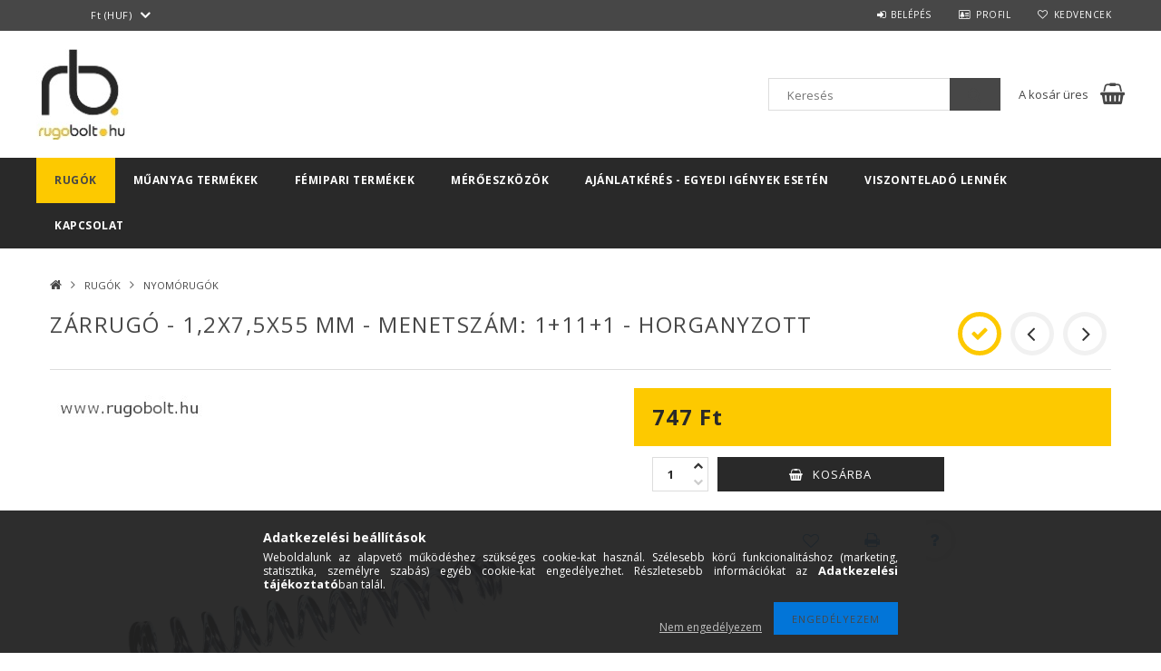

--- FILE ---
content_type: text/html; charset=UTF-8
request_url: https://rugobolt.hu/zarrugo-natur-N0120075055
body_size: 19973
content:
<!DOCTYPE html>
<html lang="hu">
<head>
<meta content="width=device-width, initial-scale=1.0" name="viewport" />
<link href="//fonts.googleapis.com/css?family=Open+Sans:300,400,600,700" rel="stylesheet" type="text/css" />
<meta charset="utf-8">
<meta name="description" content="Zárrugó - 1,2x7,5x55 mm - menetszám: 1+11+1 - horganyzott, rugobolt.hu">
<meta name="robots" content="index, follow">
<meta http-equiv="X-UA-Compatible" content="IE=Edge">
<meta property="og:site_name" content="rugobolt.hu" />
<meta property="og:title" content="Zárrugó - 1,2x7,5x55 mm - menetszám: 1+11+1 - horganyzott - ">
<meta property="og:description" content="Zárrugó - 1,2x7,5x55 mm - menetszám: 1+11+1 - horganyzott, rugobolt.hu">
<meta property="og:type" content="product">
<meta property="og:url" content="https://rugobolt.hu/zarrugo-natur-N0120075055">
<meta property="og:image" content="https://rugobolt.hu/img/8941/N0120075055/Zarrugo-1-2x7-5x55-mm-menetszam-1-11-1-natur.jpg">
<meta name="google-site-verification" content="google-site-verification=DnvfupDeySUjMGirhx3R">
<meta name="mobile-web-app-capable" content="yes">
<meta name="apple-mobile-web-app-capable" content="yes">
<meta name="MobileOptimized" content="320">
<meta name="HandheldFriendly" content="true">

<title>Zárrugó - 1,2x7,5x55 mm - menetszám: 1+11+1 - horganyzott - </title>


<script>
var service_type="shop";
var shop_url_main="https://rugobolt.hu";
var actual_lang="hu";
var money_len="0";
var money_thousend=" ";
var money_dec=",";
var shop_id=8941;
var unas_design_url="https:"+"/"+"/"+"rugobolt.hu"+"/"+"!common_design"+"/"+"custom"+"/"+"rugobolt.unas.hu"+"/";
var unas_design_code='0';
var unas_base_design_code='1500';
var unas_design_ver=3;
var unas_design_subver=0;
var unas_shop_url='https://rugobolt.hu';
var responsive="yes";
var price_nullcut_disable=1;
var config_plus=new Array();
config_plus['product_tooltip']=1;
config_plus['money_type']='Ft';
config_plus['money_type_display']='Ft';
var lang_text=new Array();

var UNAS = UNAS || {};
UNAS.shop={"base_url":'https://rugobolt.hu',"domain":'rugobolt.hu',"username":'rugobolt.unas.hu',"id":8941,"lang":'hu',"currency_type":'Ft',"currency_code":'HUF',"currency_rate":'1',"currency_length":0,"base_currency_length":0,"canonical_url":'https://rugobolt.hu/zarrugo-natur-N0120075055'};
UNAS.design={"code":'0',"page":'artdet'};
UNAS.api_auth="2aea050e2febbf7bec177dbd696bcb25";
UNAS.customer={"email":'',"id":0,"group_id":0,"without_registration":0};
UNAS.shop["category_id"]="339020";
UNAS.shop["sku"]="N0120075055";
UNAS.shop["product_id"]="36604486";
UNAS.shop["only_private_customer_can_purchase"] = false;
 

UNAS.text = {
    "button_overlay_close": `Bezár`,
    "popup_window": `Felugró ablak`,
    "list": `lista`,
    "updating_in_progress": `frissítés folyamatban`,
    "updated": `frissítve`,
    "is_opened": `megnyitva`,
    "is_closed": `bezárva`,
    "deleted": `törölve`,
    "consent_granted": `hozzájárulás megadva`,
    "consent_rejected": `hozzájárulás elutasítva`,
    "field_is_incorrect": `mező hibás`,
    "error_title": `Hiba!`,
    "product_variants": `termék változatok`,
    "product_added_to_cart": `A termék a kosárba került`,
    "product_added_to_cart_with_qty_problem": `A termékből csak [qty_added_to_cart] [qty_unit] került kosárba`,
    "product_removed_from_cart": `A termék törölve a kosárból`,
    "reg_title_name": `Név`,
    "reg_title_company_name": `Cégnév`,
    "number_of_items_in_cart": `Kosárban lévő tételek száma`,
    "cart_is_empty": `A kosár üres`,
    "cart_updated": `A kosár frissült`
};



UNAS.text["delete_from_favourites"]= `Törlés a kedvencek közül`;
UNAS.text["add_to_favourites"]= `Kedvencekhez`;






window.lazySizesConfig=window.lazySizesConfig || {};
window.lazySizesConfig.loadMode=1;
window.lazySizesConfig.loadHidden=false;

window.dataLayer = window.dataLayer || [];
function gtag(){dataLayer.push(arguments)};
gtag('js', new Date());
</script>

<script src="https://rugobolt.hu/!common_packages/jquery/jquery-3.2.1.js?mod_time=1759314984"></script>
<script src="https://rugobolt.hu/!common_packages/jquery/plugins/migrate/migrate.js?mod_time=1759314984"></script>
<script src="https://rugobolt.hu/!common_packages/jquery/plugins/autocomplete/autocomplete.js?mod_time=1759314984"></script>
<script src="https://rugobolt.hu/!common_packages/jquery/plugins/cookie/cookie.js?mod_time=1759314984"></script>
<script src="https://rugobolt.hu/!common_packages/jquery/plugins/tools/tools-1.2.7.js?mod_time=1759314984"></script>
<script src="https://rugobolt.hu/!common_packages/jquery/own/shop_common/exploded/common.js?mod_time=1764831093"></script>
<script src="https://rugobolt.hu/!common_packages/jquery/own/shop_common/exploded/common_overlay.js?mod_time=1759314984"></script>
<script src="https://rugobolt.hu/!common_packages/jquery/own/shop_common/exploded/common_shop_popup.js?mod_time=1759314984"></script>
<script src="https://rugobolt.hu/!common_packages/jquery/own/shop_common/exploded/common_start_checkout.js?mod_time=1759314984"></script>
<script src="https://rugobolt.hu/!common_packages/jquery/own/shop_common/exploded/design_1500.js?mod_time=1759314984"></script>
<script src="https://rugobolt.hu/!common_packages/jquery/own/shop_common/exploded/function_change_address_on_order_methods.js?mod_time=1759314984"></script>
<script src="https://rugobolt.hu/!common_packages/jquery/own/shop_common/exploded/function_check_password.js?mod_time=1759314984"></script>
<script src="https://rugobolt.hu/!common_packages/jquery/own/shop_common/exploded/function_check_zip.js?mod_time=1759314984"></script>
<script src="https://rugobolt.hu/!common_packages/jquery/own/shop_common/exploded/function_compare.js?mod_time=1759314984"></script>
<script src="https://rugobolt.hu/!common_packages/jquery/own/shop_common/exploded/function_customer_addresses.js?mod_time=1759314984"></script>
<script src="https://rugobolt.hu/!common_packages/jquery/own/shop_common/exploded/function_delivery_point_select.js?mod_time=1759314984"></script>
<script src="https://rugobolt.hu/!common_packages/jquery/own/shop_common/exploded/function_favourites.js?mod_time=1759314984"></script>
<script src="https://rugobolt.hu/!common_packages/jquery/own/shop_common/exploded/function_infinite_scroll.js?mod_time=1759314984"></script>
<script src="https://rugobolt.hu/!common_packages/jquery/own/shop_common/exploded/function_language_and_currency_change.js?mod_time=1759314984"></script>
<script src="https://rugobolt.hu/!common_packages/jquery/own/shop_common/exploded/function_param_filter.js?mod_time=1764233415"></script>
<script src="https://rugobolt.hu/!common_packages/jquery/own/shop_common/exploded/function_postsale.js?mod_time=1759314984"></script>
<script src="https://rugobolt.hu/!common_packages/jquery/own/shop_common/exploded/function_product_print.js?mod_time=1759314984"></script>
<script src="https://rugobolt.hu/!common_packages/jquery/own/shop_common/exploded/function_product_subscription.js?mod_time=1759314984"></script>
<script src="https://rugobolt.hu/!common_packages/jquery/own/shop_common/exploded/function_recommend.js?mod_time=1759314984"></script>
<script src="https://rugobolt.hu/!common_packages/jquery/own/shop_common/exploded/function_saved_cards.js?mod_time=1759314984"></script>
<script src="https://rugobolt.hu/!common_packages/jquery/own/shop_common/exploded/function_saved_filter_delete.js?mod_time=1759314984"></script>
<script src="https://rugobolt.hu/!common_packages/jquery/own/shop_common/exploded/function_search_smart_placeholder.js?mod_time=1759314984"></script>
<script src="https://rugobolt.hu/!common_packages/jquery/own/shop_common/exploded/function_vote.js?mod_time=1759314984"></script>
<script src="https://rugobolt.hu/!common_packages/jquery/own/shop_common/exploded/page_cart.js?mod_time=1759314984"></script>
<script src="https://rugobolt.hu/!common_packages/jquery/own/shop_common/exploded/page_customer_addresses.js?mod_time=1759314984"></script>
<script src="https://rugobolt.hu/!common_packages/jquery/own/shop_common/exploded/page_order_checkout.js?mod_time=1759314984"></script>
<script src="https://rugobolt.hu/!common_packages/jquery/own/shop_common/exploded/page_order_details.js?mod_time=1759314984"></script>
<script src="https://rugobolt.hu/!common_packages/jquery/own/shop_common/exploded/page_order_methods.js?mod_time=1760086915"></script>
<script src="https://rugobolt.hu/!common_packages/jquery/own/shop_common/exploded/page_order_return.js?mod_time=1759314984"></script>
<script src="https://rugobolt.hu/!common_packages/jquery/own/shop_common/exploded/page_order_send.js?mod_time=1759314984"></script>
<script src="https://rugobolt.hu/!common_packages/jquery/own/shop_common/exploded/page_order_subscriptions.js?mod_time=1759314984"></script>
<script src="https://rugobolt.hu/!common_packages/jquery/own/shop_common/exploded/page_order_verification.js?mod_time=1759314984"></script>
<script src="https://rugobolt.hu/!common_packages/jquery/own/shop_common/exploded/page_product_details.js?mod_time=1759314984"></script>
<script src="https://rugobolt.hu/!common_packages/jquery/own/shop_common/exploded/page_product_list.js?mod_time=1759314984"></script>
<script src="https://rugobolt.hu/!common_packages/jquery/own/shop_common/exploded/page_product_reviews.js?mod_time=1759314984"></script>
<script src="https://rugobolt.hu/!common_packages/jquery/own/shop_common/exploded/page_reg.js?mod_time=1759314984"></script>
<script src="https://rugobolt.hu/!common_packages/jquery/plugins/hoverintent/hoverintent.js?mod_time=1759314984"></script>
<script src="https://rugobolt.hu/!common_packages/jquery/own/shop_tooltip/shop_tooltip.js?mod_time=1759314984"></script>
<script src="https://rugobolt.hu/!common_packages/jquery/plugins/responsive_menu/responsive_menu-unas.js?mod_time=1759314984"></script>
<script src="https://rugobolt.hu/!common_packages/jquery/plugins/slick/slick.js?mod_time=1759314984"></script>
<script src="https://rugobolt.hu/!common_packages/jquery/plugins/perfectscrollbar/perfect-scrollbar.jquery.js?mod_time=1759314984"></script>
<script src="https://rugobolt.hu/!common_packages/jquery/plugins/photoswipe/photoswipe.min.js?mod_time=1759314984"></script>
<script src="https://rugobolt.hu/!common_packages/jquery/plugins/photoswipe/photoswipe-ui-default.min.js?mod_time=1759314984"></script>

<link href="https://rugobolt.hu/!common_packages/jquery/plugins/autocomplete/autocomplete.css?mod_time=1759314984" rel="stylesheet" type="text/css">
<link href="https://rugobolt.hu/!common_design/base/001500/css/common.css?mod_time=1763385135" rel="stylesheet" type="text/css">
<link href="https://rugobolt.hu/!common_design/custom/rugobolt.unas.hu/css/page_artdet_1.css?mod_time=1645183254" rel="stylesheet" type="text/css">
<link href="https://rugobolt.hu/!common_design/custom/rugobolt.unas.hu/css/custom.css?mod_time=1645183254" rel="stylesheet" type="text/css">

<link href="https://rugobolt.hu/zarrugo-natur-N0120075055" rel="canonical">
<link href="https://rugobolt.hu/shop_ordered/8941/design_pic/favicon.ico" rel="shortcut icon">
<script>
        var google_consent=1;
    
        gtag('consent', 'default', {
           'ad_storage': 'denied',
           'ad_user_data': 'denied',
           'ad_personalization': 'denied',
           'analytics_storage': 'denied',
           'functionality_storage': 'denied',
           'personalization_storage': 'denied',
           'security_storage': 'granted'
        });

    
        gtag('consent', 'update', {
           'ad_storage': 'denied',
           'ad_user_data': 'denied',
           'ad_personalization': 'denied',
           'analytics_storage': 'denied',
           'functionality_storage': 'denied',
           'personalization_storage': 'denied',
           'security_storage': 'granted'
        });

        </script>
    <script async src="https://www.googletagmanager.com/gtag/js?id=UA-22787789-1"></script>    <script>
    gtag('config', 'UA-22787789-1');

        </script>
        <script>
    var google_analytics=1;

                gtag('event', 'view_item', {
              "currency": "HUF",
              "value": '747',
              "items": [
                  {
                      "item_id": "N0120075055",
                      "item_name": "Zárrugó - 1,2x7,5x55 mm - menetszám: 1+11+1 - horganyzott",
                      "item_category": "RUGÓK/NYOMÓRUGÓK",
                      "price": '747'
                  }
              ],
              'non_interaction': true
            });
               </script>
       <script>
        var google_ads=1;

                gtag('event','remarketing', {
            'ecomm_pagetype': 'product',
            'ecomm_prodid': ["N0120075055"],
            'ecomm_totalvalue': 747        });
            </script>
        <!-- Google Tag Manager -->
    <script>(function(w,d,s,l,i){w[l]=w[l]||[];w[l].push({'gtm.start':
            new Date().getTime(),event:'gtm.js'});var f=d.getElementsByTagName(s)[0],
            j=d.createElement(s),dl=l!='dataLayer'?'&l='+l:'';j.async=true;j.src=
            'https://www.googletagmanager.com/gtm.js?id='+i+dl;f.parentNode.insertBefore(j,f);
        })(window,document,'script','dataLayer','GTM-5P4GZ2H');</script>
    <!-- End Google Tag Manager -->

    	<script>
	/* <![CDATA[ */
	var omitformtags=["input", "textarea", "select"];
	omitformtags=omitformtags.join("|");
		
	function disableselect(e) {
		if (omitformtags.indexOf(e.target.tagName.toLowerCase())==-1) return false;
		if (omitformtags.indexOf(e.target.tagName.toLowerCase())==2) return false;
	}
		
	function reEnable() {
		return true;
	}
		
	if (typeof document.onselectstart!="undefined") {
		document.onselectstart=new Function ("return false");
	} else {
		document.onmousedown=disableselect;
		document.onmouseup=reEnable;
	}
	/* ]]> */
	</script>
	<script>
(function(i,s,o,g,r,a,m){i['BarionAnalyticsObject']=r;i[r]=i[r]||function(){
    (i[r].q=i[r].q||[]).push(arguments)},i[r].l=1*new Date();a=s.createElement(o),
    m=s.getElementsByTagName(o)[0];a.async=1;a.src=g;m.parentNode.insertBefore(a,m)
})(window, document, 'script', 'https://pixel.barion.com/bp.js', 'bp');
                    
bp('init', 'addBarionPixelId', ' BP-5NbC2MAbNr-0A ');
</script>
<noscript><img height='1' width='1' style='display:none' alt='' src='https://pixel.barion.com/a.gif?__ba_pixel_id= BP-5NbC2MAbNr-0A &ev=contentView&noscript=1'/></noscript>
<script>
$(document).ready(function () {
     UNAS.onGrantConsent(function(){
         bp('consent', 'grantConsent');
     });
     
     UNAS.onRejectConsent(function(){
         bp('consent', 'rejectConsent');
     });

     var contentViewProperties = {
         'currency': 'HUF',
         'quantity': 1,
         'unit': 'db',
         'unitPrice': 746.59035,
         'category': 'RUGÓK|NYOMÓRUGÓK',
         'imageUrl': 'https://rugobolt.hu/img/8941/N0120075055/585x439,r/Zarrugo-1-2x7-5x55-mm-menetszam-1-11-1-natur.jpg?time=1711453031',
         'name': 'Zárrugó - 1,2x7,5x55 mm - menetszám: 1+11+1 - horganyzott',
         'contentType': 'Product',
         'id': 'N0120075055',
     }
     bp('track', 'contentView', contentViewProperties);

     UNAS.onChangeVariant(function(event,params){
         var variant = '';
         if (typeof params.variant_list1!=='undefined') variant+=params.variant_list1;
         if (typeof params.variant_list2!=='undefined') variant+='|'+params.variant_list2;
         if (typeof params.variant_list3!=='undefined') variant+='|'+params.variant_list3;
         var customizeProductProperties = {
            'contentType': 'Product',
            'currency': 'HUF',
            'id': params.sku,
            'name': 'Zárrugó - 1,2x7,5x55 mm - menetszám: 1+11+1 - horganyzott',
            'unit': 'db',
            'unitPrice': 746.59035,
            'variant': variant,
            'list': 'ProductPage'
        }
        bp('track', 'customizeProduct', customizeProductProperties);
     });

     UNAS.onAddToCart(function(event,params){
         var variant = '';
         if (typeof params.variant_list1!=='undefined') variant+=params.variant_list1;
         if (typeof params.variant_list2!=='undefined') variant+='|'+params.variant_list2;
         if (typeof params.variant_list3!=='undefined') variant+='|'+params.variant_list3;
         var addToCartProperties = {
             'contentType': 'Product',
             'currency': 'HUF',
             'id': params.sku,
             'name': params.name,
             'quantity': parseFloat(params.qty_add),
             'totalItemPrice': params.qty*params.price,
             'unit': params.unit,
             'unitPrice': parseFloat(params.price),
             'category': params.category,
             'variant': variant
         };
         bp('track', 'addToCart', addToCartProperties);
     });

     UNAS.onClickProduct(function(event,params){
         UNAS.getProduct(function(result) {
             if (result.name!=undefined) {
                 var clickProductProperties  = {
                     'contentType': 'Product',
                     'currency': 'HUF',
                     'id': params.sku,
                     'name': result.name,
                     'unit': result.unit,
                     'unitPrice': parseFloat(result.unit_price),
                     'quantity': 1
                 }
                 bp('track', 'clickProduct', clickProductProperties );
             }
         },params);
     });

UNAS.onRemoveFromCart(function(event,params){
     bp('track', 'removeFromCart', {
         'contentType': 'Product',
         'currency': 'HUF',
         'id': params.sku,
         'name': params.name,
         'quantity': params.qty,
         'totalItemPrice': params.price * params.qty,
         'unit': params.unit,
         'unitPrice': parseFloat(params.price),
         'list': 'BasketPage'
     });
});

});
</script>

	<!-- Hotjar Tracking Code-->
	<script>
		(function(h,o,t,j,a,r){
			h.hj=h.hj||function(){(h.hj.q=h.hj.q||[]).push(arguments)};
			h._hjSettings={hjid:1567347 ,hjsv:6};
			a=o.getElementsByTagName('head')[0];
			r=o.createElement('script');r.async=1;
			r.src=t+h._hjSettings.hjid+j+h._hjSettings.hjsv;
			a.appendChild(r);
		})(window,document,'//static.hotjar.com/c/hotjar-','.js?sv=');
	</script>


<script src="https://www.onlinepenztarca.hu/js/onlinepenztarcajs.js?btr=jHtdp-jtEyH-yDIlo-xztgj" ></script>



<script src="https://onsite.optimonk.com/script.js?account=240078" async></script>




</head>

<body class='design_ver3' id="ud_shop_artdet">
    <!-- Google Tag Manager (noscript) -->
    <noscript><iframe src="https://www.googletagmanager.com/ns.html?id=GTM-5P4GZ2H"
                      height="0" width="0" style="display:none;visibility:hidden"></iframe></noscript>
    <!-- End Google Tag Manager (noscript) -->
        <div id="fb-root"></div>
    <script>
        window.fbAsyncInit = function() {
            FB.init({
                xfbml            : true,
                version          : 'v22.0'
            });
        };
    </script>
    <script async defer crossorigin="anonymous" src="https://connect.facebook.net/hu_HU/sdk.js"></script>
    <div id="image_to_cart" style="display:none; position:absolute; z-index:100000;"></div>
<div class="overlay_common overlay_warning" id="overlay_cart_add"></div>
<script>$(document).ready(function(){ overlay_init("cart_add",{"onBeforeLoad":false}); });</script>
<div id="overlay_login_outer"></div>	
	<script>
	$(document).ready(function(){
	    var login_redir_init="";

		$("#overlay_login_outer").overlay({
			onBeforeLoad: function() {
                var login_redir_temp=login_redir_init;
                if (login_redir_act!="") {
                    login_redir_temp=login_redir_act;
                    login_redir_act="";
                }

									$.ajax({
						type: "GET",
						async: true,
						url: "https://rugobolt.hu/shop_ajax/ajax_popup_login.php",
						data: {
							shop_id:"8941",
							lang_master:"hu",
                            login_redir:login_redir_temp,
							explicit:"ok",
							get_ajax:"1"
						},
						success: function(data){
							$("#overlay_login_outer").html(data);
							if (unas_design_ver >= 5) $("#overlay_login_outer").modal('show');
							$('#overlay_login1 input[name=shop_pass_login]').keypress(function(e) {
								var code = e.keyCode ? e.keyCode : e.which;
								if(code.toString() == 13) {		
									document.form_login_overlay.submit();		
								}	
							});	
						}
					});
								},
			top: 50,
			mask: {
	color: "#000000",
	loadSpeed: 200,
	maskId: "exposeMaskOverlay",
	opacity: 0.7
},
			closeOnClick: (config_plus['overlay_close_on_click_forced'] === 1),
			onClose: function(event, overlayIndex) {
				$("#login_redir").val("");
			},
			load: false
		});
		
			});
	function overlay_login() {
		$(document).ready(function(){
			$("#overlay_login_outer").overlay().load();
		});
	}
	function overlay_login_remind() {
        if (unas_design_ver >= 5) {
            $("#overlay_remind").overlay().load();
        } else {
            $(document).ready(function () {
                $("#overlay_login_outer").overlay().close();
                setTimeout('$("#overlay_remind").overlay().load();', 250);
            });
        }
	}

    var login_redir_act="";
    function overlay_login_redir(redir) {
        login_redir_act=redir;
        $("#overlay_login_outer").overlay().load();
    }
	</script>  
	<div class="overlay_common overlay_info" id="overlay_remind"></div>
<script>$(document).ready(function(){ overlay_init("remind",[]); });</script>

	<script>
    	function overlay_login_error_remind() {
		$(document).ready(function(){
			load_login=0;
			$("#overlay_error").overlay().close();
			setTimeout('$("#overlay_remind").overlay().load();', 250);	
		});
	}
	</script>  
	<div class="overlay_common overlay_info" id="overlay_newsletter"></div>
<script>$(document).ready(function(){ overlay_init("newsletter",[]); });</script>

<script>
function overlay_newsletter() {
    $(document).ready(function(){
        $("#overlay_newsletter").overlay().load();
    });
}
</script>
<div class="overlay_common overlay_error" id="overlay_script"></div>
<script>$(document).ready(function(){ overlay_init("script",[]); });</script>
    <script>
    $(document).ready(function() {
        $.ajax({
            type: "GET",
            url: "https://rugobolt.hu/shop_ajax/ajax_stat.php",
            data: {master_shop_id:"8941",get_ajax:"1"}
        });
    });
    </script>
    
<div id="responsive_cat_menu"><div id="responsive_cat_menu_content"><script>var responsive_menu='$(\'#responsive_cat_menu ul\').responsive_menu({ajax_type: "GET",ajax_param_str: "cat_key|aktcat",ajax_url: "https://rugobolt.hu/shop_ajax/ajax_box_cat.php",ajax_data: "master_shop_id=8941&lang_master=hu&get_ajax=1&type=responsive_call&box_var_name=shop_cat&box_var_already=no&box_var_responsive=yes&box_var_section=content&box_var_highlight=yes&box_var_type=normal&box_var_multilevel_id=responsive_cat_menu",menu_id: "responsive_cat_menu"});'; </script><div class="responsive_menu"><div class="responsive_menu_nav"><div class="responsive_menu_navtop"><div class="responsive_menu_back "></div><div class="responsive_menu_title ">&nbsp;</div><div class="responsive_menu_close "></div></div><div class="responsive_menu_navbottom"></div></div><div class="responsive_menu_content"><ul style="display:none;"><li class="active_menu"><div class="next_level_arrow"></div><span class="ajax_param">697785|339020</span><a href="https://rugobolt.hu/rugok" class="text_small has_child resp_clickable" onclick="return false;">RUGÓK</a></li><li><div class="next_level_arrow"></div><span class="ajax_param">509764|339020</span><a href="https://rugobolt.hu/muanyag" class="text_small has_child resp_clickable" onclick="return false;">MŰANYAG TERMÉKEK</a></li><li><span class="ajax_param">154217|339020</span><a href="https://rugobolt.hu/femipar" class="text_small resp_clickable" onclick="return false;">FÉMIPARI TERMÉKEK</a></li><li><span class="ajax_param">341487|339020</span><a href="https://rugobolt.hu/meroeszkozok" class="text_small resp_clickable" onclick="return false;">MÉRŐESZKÖZÖK</a></li><li class="responsive_menu_item_page"><div class="next_level_arrow"></div><span class="ajax_param">9999999529285|0</span><a href="https://rugobolt.hu/rugorendeles" class="text_small responsive_menu_page has_child resp_clickable" onclick="return false;" target="_top">Ajánlatkérés - egyedi igények esetén</a></li><li class="responsive_menu_item_page"><span class="ajax_param">9999999581667|0</span><a href="https://rugobolt.hu/viszonteladok" class="text_small responsive_menu_page resp_clickable" onclick="return false;" target="_top">Viszonteladó lennék</a></li><li class="responsive_menu_item_page"><span class="ajax_param">9999999858357|0</span><a href="https://rugobolt.hu/contact" class="text_small responsive_menu_page resp_clickable" onclick="return false;" target="_top">KAPCSOLAT</a></li></ul></div></div></div></div>

<div id="container">
	

    <div id="header">
    	<div id="header_top">
        	<div id="header_top_wrap" class="row">
                <div id="money_lang" class="col-sm-4">                  
                    <div id="lang">
<script>$('#box_container_common_lang').css('display','none');</script></div>
                    <div id="money"><div id='box_money_content' class='box_content'>
    <form name="form_moneychange" action="https://rugobolt.hu/shop_moneychange.php" method="post">
        <input name="file_back" type="hidden" value="/zarrugo-natur-N0120075055">
        <span class="text_select"><select name="session_money_select" id="session_money_select" onchange="document.form_moneychange.submit();" class="text_normal"><option value="-1" selected="selected">Ft (HUF)</option><option value="0" >EUR - €</option></select></span>
    </form>
</div></div>
                    <div class="clear_fix"></div>
                </div>
                <div class="col-sm-2"></div>
                <div id="header_menu" class="col-sm-6">
                	<ul class="list-inline">
	                    <li class="list-inline-item login">
    
        
            
                <script>
                    function overlay_login() {
                        $(document).ready(function(){
                            $("#overlay_login_outer").overlay().load();
                        });
                    }
                </script>
                <a href="javascript:overlay_login();" class="menu_login">Belépés</a>
            

            
        

        

        

        

    
</li>
        	            <li class="list-inline-item profil"><a href="https://rugobolt.hu/shop_order_track.php">Profil</a></li>
                        <li class="list-inline-item fav"><a href="https://rugobolt.hu/shop_order_track.php?tab=favourites">Kedvencek</a></li>
                        <li class="list-inline-item compare"></li>
                    </ul>
                </div>
                <div class="clear_fix"></div>
        	</div>
        </div>
        
    	<div id="header_content">
        	<div id="header_content_wrap">
                <div id="logo">



    

    
        <div id="header_logo_img" class="js-element header_logo_img-container" data-element-name="header_logo">
            
                
                    <div class="header_logo_img-wrap header_logo_img-wrap-1">
                        <div class="header_logo_1_img-wrapper">
                            <a href="https://rugobolt.hu/">
                            <picture>
                                
                                <source media="(max-width: 479.8px)" srcset="https://rugobolt.hu/!common_design/custom/rugobolt.unas.hu/element/layout_hu_header_logo-300x100_1_default.jpg?time=1644844667">
                                <source media="(max-width: 767.8px)" srcset="https://rugobolt.hu/!common_design/custom/rugobolt.unas.hu/element/layout_hu_header_logo-300x100_1_default.jpg?time=1644844667">
                                <source media="(max-width: 1023.8px)" srcset="https://rugobolt.hu/!common_design/custom/rugobolt.unas.hu/element/layout_hu_header_logo-300x100_1_default.jpg?time=1644844667">
                                <img width="100" height="100"
                                     src="https://rugobolt.hu/!common_design/custom/rugobolt.unas.hu/element/layout_hu_header_logo-300x100_1_default.jpg?time=1644844667" alt="rugobolt.hu"
                                     
                                >
                            </picture>
                            </a>
                        </div>
                    </div>
                
                
            
        </div>
    

</div>
                <div id="header_banner"></div>
                <div id="header_content_right">
	                <div id="search"><div id="box_search_content" class="box_content browser-is-chrome">
    <form name="form_include_search" id="form_include_search" action="https://rugobolt.hu/shop_search.php" method="get">
        <div class="box_search_field">
            <input data-stay-visible-breakpoint="1000" name="search" id="box_search_input" type="text" pattern=".{3,100}"
                   maxlength="100" class="text_small ac_input js-search-input" title="Hosszabb kereső kifejezést írjon be!"
                   placeholder="Keresés" autocomplete="off"
                   required
            >
        </div>
        <button class="box_search_button fa fa-search" type="submit" title="Keresés"></button>
    </form>
</div>
<script>
/* CHECK SEARCH INPUT CONTENT  */
function checkForInput(element) {
    let thisEl = $(element);
    let tmpval = thisEl.val();
    thisEl.toggleClass('not-empty', tmpval.length >= 1);
    thisEl.toggleClass('search-enable', tmpval.length >= 3);
}
/* CHECK SEARCH INPUT CONTENT  */
$('#box_search_input').on('blur change keyup', function() {
    checkForInput(this);
});
</script>
<script>
    $(document).ready(function(){
        $(document).on('smartSearchInputLoseFocus', function(){
            if ($('.js-search-smart-autocomplete').length>0) {
                setTimeout(function () {
                    let height = $(window).height() - ($('.js-search-smart-autocomplete').offset().top - $(window).scrollTop()) - 20;
                    $('.search-smart-autocomplete').css('max-height', height + 'px');
                }, 300);
            }
        });
    });
</script></div>
                    <div id="cart"><div id='box_cart_content' class='box_content'>




<div id="box_cart_content_full">
    <div class='box_cart_item'>
        <a href="https://rugobolt.hu/shop_cart.php">
    
                
    
                
                    <span class='box_cart_empty'>A kosár üres</span>
                    
                
    
        </a>
    </div>
    
    	
    
</div>


<div class="box_cart_itemlist">
    
    <div class="box_cart_itemlist_list">
        
    </div>
    
    
    <div class="box_cart_sum_row">
        
            <div class='box_cart_price_label'>Összesen:</div>
        
        
            <div class='box_cart_price'><span class='text_color_fault'>0 Ft</span></div>
        
        <div class='clear_fix'></div>
	</div>

    
    <div class='box_cart_button'><input name="Button" type="button" value="Megrendelés" onclick="location.href='https://rugobolt.hu/shop_cart.php'"></div>
    
    
</div>



</div>


    <script>
        $("#box_cart_content_full").click(function() {
            document.location.href="https://rugobolt.hu/shop_cart.php";
        });
		$(document).ready (function() {
			$('#cart').hoverIntent({
                over: function () {
                    $(this).find('.box_cart_itemlist').stop(true).slideDown(400, function () {
                        $('.box_cart_itemlist_list').perfectScrollbar();
                    });
                },
                out: function () {
                    $(this).find('.box_cart_itemlist').slideUp(400);
                },
                interval: 100,
                sensitivity: 6,
                timeout: 1000
            });
		});
    </script>
</div>
                </div>
                <div class="clear_fix"></div>
        	</div>
        </div>	
        
        <div id="header_bottom">
        	<div id="header_bottom_wrap">
            	<ul id="mainmenu">
                	
<li class=" selected">
    <a href="https://rugobolt.hu/rugok">RUGÓK</a>

    
	<div class="catmenu_lvl2_outer">
        <ul class="catmenu_lvl2 ">
        	


	
	<li>
    	<a href="https://rugobolt.hu/huzorugok">HÚZÓRUGÓK</a>
	</li>
	
	<li>
    	<a href="https://rugobolt.hu/nyomorugok">NYOMÓRUGÓK</a>
	</li>
	
	<li>
    	<a href="https://rugobolt.hu/torziosrugok">FESZÍTŐ (TORZIÓS) RUGÓK</a>
	</li>
	
	<li>
    	<a href="https://rugobolt.hu/spiralrugok">SPIRÁLRUGÓK</a>
	</li>
	
	<li>
    	<a href="https://rugobolt.hu/tanyerrugok">TÁNYÉRRUGÓK</a>
	</li>
	
	<li>
    	<a href="https://rugobolt.hu/biztositorugok">BIZTOSÍTÓ RUGÓK, SZEGEK</a>
	</li>
	
	<li>
    	<a href="https://rugobolt.hu/keszletek_szortimentek">KÉSZLETEK</a>
	</li>
	

        </ul>
        
	</div>
    
</li>

<li class=" ">
    <a href="https://rugobolt.hu/muanyag">MŰANYAG TERMÉKEK</a>

    
	<div class="catmenu_lvl2_outer">
        <ul class="catmenu_lvl2 ">
        	


	
	<li>
    	<a href="https://rugobolt.hu/csavarok">CSAVAROK, CSAVARFEJEK, ANYÁK</a>
	</li>
	
	<li>
    	<a href="https://rugobolt.hu/profildugok">PROFILDUGÓK, CSŐPAPUCSOK</a>
	</li>
	
	<li>
    	<a href="https://rugobolt.hu/csigak">CSIGÁK</a>
	</li>
	
	<li>
    	<a href="https://rugobolt.hu/kupakok">KUPAKOK</a>
	</li>
	
	<li>
    	<a href="https://rugobolt.hu/muanyagtermekek">KÜLÖNLEGES MŰANYAG TERMÉKEK </a>
	</li>
	

        </ul>
        
	</div>
    
</li>

<li class=" ">
    <a href="https://rugobolt.hu/femipar">FÉMIPARI TERMÉKEK</a>

    
</li>

<li class=" ">
    <a href="https://rugobolt.hu/meroeszkozok">MÉRŐESZKÖZÖK</a>

    
</li>

                	<li class="menu_item_plus menu_item_6 menu_item_haschild" id="menu_item_id_529285"><a href="https://rugobolt.hu/rugorendeles" target="_top">Ajánlatkérés - egyedi igények esetén</a><ul class="menu_content_sub"><li class="menu_item_plus menu_item_1" id="menu_item_id_311919"><a href="https://rugobolt.hu/nyomorugo-rendeles" target="_top">NYOMÓRUGÓ </a></li><li class="menu_item_plus menu_item_2" id="menu_item_id_638354"><a href="https://rugobolt.hu/huzorugo-rendeles" target="_top">HÚZÓRUGÓ </a></li><li class="menu_item_plus menu_item_3" id="menu_item_id_333631"><a href="https://rugobolt.hu/feszitorugo-rendeles" target="_top">FESZÍTŐ (TORZIÓS) RUGÓ </a></li><li class="menu_item_plus menu_item_4" id="menu_item_id_848226"><a href="https://rugobolt.hu/tanyerrugo_rendeles" target="_top">TÁNYÉRRUGÓ </a></li><li class="menu_item_plus menu_item_5" id="menu_item_id_194498"><a href="https://rugobolt.hu/garazskapurugo_rendeles" target="_top">GARÁZSKAPU RUGÓ </a></li></ul></li><li class="menu_item_plus menu_item_7" id="menu_item_id_581667"><a href="https://rugobolt.hu/viszonteladok" target="_blank">Viszonteladó lennék</a></li><li class="menu_item_plus menu_item_8" id="menu_item_id_858357"><a href="https://rugobolt.hu/contact" target="_top">KAPCSOLAT</a></li>
                </ul>
                <div class="clear_fix"></div>
                <div id="mobile_mainmenu">
                	<div class="mobile_mainmenu_icon" id="mobile_cat_icon"></div>
                    <div class="mobile_mainmenu_icon" id="mobile_filter_icon"></div>
                    <div class="mobile_mainmenu_icon" id="mobile_search_icon"></div>
                    <div class="mobile_mainmenu_icon" id="mobile_cart_icon"><div id="box_cart_content2">





<div class="box_cart_itemlist">
    
    
    <div class="box_cart_sum_row">
        
        
            <div class='box_cart_price'><span class='text_color_fault'>0 Ft</span></div>
        
        <div class='clear_fix'></div>
	</div>

    
    
</div>


	<div class='box_cart_item'>
        <a href='https://rugobolt.hu/shop_cart.php'>
                

                
                    
                    
                        
                        0
                    
                
        </a>
    </div>
    
    	
    





    <script>
        $("#mobile_cart_icon").click(function() {
            document.location.href="https://rugobolt.hu/shop_cart.php";
        });
		$(document).ready (function() {
			$('#cart').hoverIntent({
                over: function () {
                    $(this).find('.box_cart_itemlist').stop(true).slideDown(400, function () {
                        $('.box_cart_itemlist_list').perfectScrollbar();
                    });
                },
                out: function () {
                    $(this).find('.box_cart_itemlist').slideUp(400);
                },
                interval: 100,
                sensitivity: 6,
                timeout: 1000
            });
		});
    </script>
</div></div>
                </div>
        	</div>
        </div>
        
    </div>

    <div id="content">
        <div id="content_wrap_nobox" class="col-sm-12">    
            <div id="body">
                <div id='breadcrumb'><a href="https://rugobolt.hu/sct/0/" class="text_small breadcrumb_item breadcrumb_main">Főkategória</a><span class='breadcrumb_sep'> &gt;</span><a href="https://rugobolt.hu/rugok" class="text_small breadcrumb_item">RUGÓK</a><span class='breadcrumb_sep'> &gt;</span><a href="https://rugobolt.hu/nyomorugok" class="text_small breadcrumb_item">NYOMÓRUGÓK</a></div>
                <div id="body_title"></div>	
                <div class="clear_fix"></div>                   
                <div id="body_container"><div id='page_content_outer'>





















<script>
    
        var $activeProductImg = '.artdet_1_mainpic img';
        var $productImgContainer = '.artdet_1_mainpic';
        var $clickElementToInitPs = 'img';
    

    

        var initPhotoSwipeFromDOM = function() {
			
            var $pswp = $('.pswp')[0];
            var $psDatas = $('.photoSwipeDatas');
            var image = [];

            $psDatas.each( function() {
                var $pics     = $(this),
                        getItems = function() {
                            var items = [];
                            $pics.find('a').each(function() {
                                var $href   = $(this).attr('href'),
                                        $size   = $(this).data('size').split('x'),
                                        $width  = $size[0],
                                        $height = $size[1];

                                var item = {
                                    src : $href,
                                    w   : $width,
                                    h   : $height
                                }

                                items.push(item);
                            });
                            return items;
                        }

                var items = getItems();

                $.each(items, function(index, value) {
                    image[index]     = new Image();
                    image[index].src = value['src'];
                });

                $($productImgContainer).on('click', $clickElementToInitPs, function(event) {
                    event.preventDefault();

                    var $index = $(this).index();
                    var options = {
                        index: $index,
                        history: false,
                        bgOpacity: 0.5,
                        shareEl: false,
                        showHideOpacity: false,
                        getThumbBoundsFn: function(index) {
                            var thumbnail = document.querySelectorAll($activeProductImg)[index];
                            var activeBigPicRatio = items[index].w / items[index].h;
                            var pageYScroll = window.pageYOffset || document.documentElement.scrollTop;
                            var rect = thumbnail.getBoundingClientRect();
                            var offsetY = (rect.height - (rect.height / activeBigPicRatio)) / 2;
                            return {x:rect.left, y:rect.top + pageYScroll + offsetY, w:rect.width};
                        },
                        getDoubleTapZoom: function(isMouseClick, item) {
                            if(isMouseClick) {
                                return 1;
                            } else {
                                return item.initialZoomLevel < 0.7 ? 1 : 1.5;
                            }
                        }
                    }

                    var photoSwipe = new PhotoSwipe($pswp, PhotoSwipeUI_Default, items, options);
                    photoSwipe.init();

                    
                });


            });
        };
</script>


<div id='page_artdet_content' class='page_content'>
	
    <script>
<!--
var lang_text_warning=`Figyelem!`
var lang_text_required_fields_missing=`Kérjük töltse ki a kötelező mezők mindegyikét!`
function formsubmit_artdet() {
   cart_add("N0120075055","",null,1)
}
$(document).ready(function(){
	select_base_price("N0120075055",1);
	
	
});
// -->
</script>

	
        
	
    <div class='page_artdet_content_inner'>
    
        <div id="page_artdet_1_head">
            <div class='page_artdet_1_name'>
            <h1>Zárrugó - 1,2x7,5x55 mm - menetszám: 1+11+1 - horganyzott
</h1>
                
                
                    <div id="page_artdet_social_icon"><div style='width:95px;' class='page_artdet_social_icon_div' id='page_artdet_social_icon_like'><div class="fb-like" data-href="https://rugobolt.hu/zarrugo-natur-N0120075055" data-width="95" data-layout="button_count" data-action="like" data-size="small" data-share="false" data-lazy="true"></div><style type="text/css">.fb-like.fb_iframe_widget > span { height: 21px !important; }</style></div><div class="clear_fix"></div></div>
                
                <div class='clear_fix'></div>
            </div>
            <div id="page_artdet_properties">
                
                
                
                    
                        <div class="page_artdet_stock_available fa fa-check"><div id="page_ardet_stock_tooltip" class="stock_tooltip">Raktárkészlet: <span>15 db</span></div></div>
                    
                    
                
                
                    <div class='page_artdet_neighbor_prev'><a href="javascript:product_det_prevnext('https://rugobolt.hu/zarrugo-natur-N0120075055','?cat=339020&sku=N0120075055&action=prev_js')" class="text_normal page_artdet_prev_icon" rel="nofollow"><strong>&nbsp;</strong></a></div>
                
                
                    <div class='page_artdet_neighbor_next'><a href="javascript:product_det_prevnext('https://rugobolt.hu/zarrugo-natur-N0120075055','?cat=339020&sku=N0120075055&action=next_js')" class="text_normal page_artdet_next_icon" rel="nofollow"><strong>&nbsp;</strong></a></div>
                
                <div class='clear_fix'></div>
            </div>
            <div class='clear_fix'></div>
        </div>
    
    	<form name="form_temp_artdet">

    	<div class='page_artdet_1_left'>
        	
            <div class='page_artdet_1_pic'>
            
                <div class="artdet_1_mainpic js-photoswipe--main">
                	<img src="https://rugobolt.hu/img/8941/N0120075055/585x439,r/Zarrugo-1-2x7-5x55-mm-menetszam-1-11-1-natur.jpg?time=1711453031" id="main_image" alt="Zárrugó - 1,2x7,5x55 mm - menetszám: 1+11+1 - natúr " title="Zárrugó - 1,2x7,5x55 mm - menetszám: 1+11+1 - natúr " />
                </div>
            
            
            </div>

            
                
                    <script>
                        $(document).ready(function() {
                            initPhotoSwipeFromDOM();
                        })
                    </script>
                

                <div class="photoSwipeDatas">
                    <a href="https://rugobolt.hu/img/8941/N0120075055/Zarrugo-1-2x7-5x55-mm-menetszam-1-11-1-natur.jpg?time=1711453031" data-size="585x439"></a>
                    
                </div>
            
        </div>
        <div class='page_artdet_1_right'>
            
            

            
            
            

            
            <input type="hidden" name="egyeb_nev1" id="temp_egyeb_nev1" value="" /><input type="hidden" name="egyeb_list1" id="temp_egyeb_list1" value="" /><input type="hidden" name="egyeb_nev2" id="temp_egyeb_nev2" value="" /><input type="hidden" name="egyeb_list2" id="temp_egyeb_list2" value="" /><input type="hidden" name="egyeb_nev3" id="temp_egyeb_nev3" value="" /><input type="hidden" name="egyeb_list3" id="temp_egyeb_list3" value="" />
            <div class='clear_fix'></div>

            
            
            
                <div id="page_artdet_price">
                    
                        <div class="page_artdet_price_net  page_artdet_price_bigger">
                            
                            <span id='price_net_brutto_N0120075055' class='price_net_brutto_N0120075055'>747</span> Ft
                        </div>
                    
            
                    
                    
                    

                    

                    

                    

                    
                </div>
            
            
            
	            <div id="page_artdet_cart_func">
                    
                        <div id="page_artdet_cart_input" class="page_qty_input_outer ">
                            <span class="text_input"><input name="db" id="db_N0120075055" type="text" value="1" maxlength="7" class="text_normal page_qty_input"  data-min="1" data-max="999999" data-step="1"/></span> <span class="cart_input_unit">db</span>
                            
                            <div class="page_artdet_qtybuttons">
                                <div class="plus"><button type='button' class='qtyplus qtyplus_common'></button></div>
                                <div class="minus"><button type='button' class='qtyminus qtyminus_common'></button></div>
                            </div>
                        </div>
                        <div id="page_artdet_cart_button" class=''><a href="javascript:cart_add('N0120075055','',null,1);"  class="text_small">Kosárba</a> </div>
                    
                    
                    <div class="clear_fix"></div>
				</div>
            

            
            
            
                <div id="page_artdet_func">
                    
                    	<div class="page_artdet_func_button artdet_addfav"><span class="artdet_tooltip"><span id='page_artdet_func_favourites_text' class='page_artdet_func_favourites_text_N0120075055'>Kedvencekhez</span></span><div class='page_artdet_func_outer page_artdet_func_favourites_outer_N0120075055' id='page_artdet_func_favourites_outer'><a href='javascript:add_to_favourites("","N0120075055","page_artdet_func_favourites","page_artdet_func_favourites_outer","36604486");' title='Kedvencekhez' class='page_artdet_func_icon page_artdet_func_favourites_N0120075055' id='page_artdet_func_favourites'></a></div></div>
                    
                    
                    
                        <div class="page_artdet_func_button"><span class="artdet_tooltip">Nyomtat</span><div class='page_artdet_func_outer' id='page_artdet_func_print_outer'><a href='javascript:popup_print_dialog(2,0,"N0120075055");' title='Nyomtat' class='page_artdet_func_icon' id='page_artdet_func_print'></a></div></div>
                    
                    
                    
                    	<div class="page_artdet_func_button"><span class="artdet_tooltip">Kérdés a termékről</span><div class='page_artdet_func_outer' id='page_artdet_func_question_outer'><a href='javascript:popup_question_dialog("N0120075055");' title='Kérdés a termékről' class='page_artdet_func_icon' id='page_artdet_func_question'></a></div></div>
                    
                    <div class='clear_fix'></div>
                </div>
                <script>
					$('.page_artdet_func_outer a').attr('title','');
				</script>
            
            
            
            
        </div>
        
        <div class='clear_fix'></div>

        <div class='page_artdet_1_gift'>
            
        </div>

        <div class='page_artdet_1_artpack'>
	        
		</div>
        
        <div class='page_artdet_1_cross'>            
            
        </div>
        
        <div class='page_artdet_1_credit'>
        	
                

                

                

                <script>
                    var open_cetelem=false;
                    $("#page_artdet_credit_head").click(function() {
                        if(!open_cetelem) {
                            $("#page_artdet_credit").slideDown( "100", function() {});
                            open_cetelem = true;
                        } else {
                            $("#page_artdet_credit").slideUp( "100", function() {});
                            open_cetelem = false;
                        }
                    });

                    var open_cofidis=false;
                    $("#page_artdet_cofidis_credit_head").click(function() {
                        if(!open_cofidis) {
                            $("#page_artdet_cofidis_credit").slideDown( "100", function() {});
                            open_cofidis = true;
                        } else {
                            $("#page_artdet_cofidis_credit").slideUp( "100", function() {});
                            open_cofidis = false;
                        }
                    });

                    var open_bankracio=false;
                    $("#page_artdet_bankracio_credit_head").click(function() {
                        if(!open_bankracio) {
                            $("#page_artdet_bankracio_credit").slideDown( "100", function() {});
                            open_bankracio = true;
                        } else {
                            $("#page_artdet_bankracio_credit").slideUp( "100", function() {});
                            open_bankracio = false;
                        }
                    });
                </script>
            
        </div>
        </form>

        
        <div class='page_artdet_1_tabbed_area'>
        	<div class="page_artdet_1_tabs" id='page_artdet_tabs'>
                 
                
                
                
	                <div id="tab_related" data-type="related" class="page_artdet_tab">Kiegészítő termékek</div>
                
                
                
	                <div id="tab_data" data-type="data" class="page_artdet_tab">Adatok</div>
                
                
                    <div id="tab_forum" data-type="forum" class="page_artdet_tab">Vélemények</div>
                
                
                <div class='clear_fix'></div>
            </div>
            
            
            
            
            
            
            
            
                <div id="tab2_related" data-type="related" class="page_artdet_tab2">Kiegészítő termékek</div>
                <div id="tab_related_content" class="page_artdet_tab_content">
                    
                        <div class='page_artdet_attach_element'>
                            <div class='page_artdet_1_attach_pic'><div class="page_artdet_1_attach_pic_inner"><a href="https://rugobolt.hu/zarrugo-natur-N0080060020" class="text_normal product_link_normal page_PopupTrigger" data-sku="N0080060020" title="Zárrugó - 0,8x6,0x20 mm - menetszám: 1+9+1 - natúr "><img src="https://rugobolt.hu/img/8941/N0080060020/180x135,r/N0080060020.jpg?time=1679650090" alt="Zárrugó - 0,8x6,0x20 mm - menetszám: 1+9+1 - natúr " title="Zárrugó - 0,8x6,0x20 mm - menetszám: 1+9+1 - natúr "  /></a></div></div>
                            <div class='page_artdet_1_attach_name'><div class="page_artdet_1_attach_name_inner"><a href="https://rugobolt.hu/zarrugo-natur-N0080060020" class='text_normal'>Zárrugó - 0,8x6,0x20 mm - menetszám: 1+9+1 - natúr </a><br/></div></div>
                            <div class='page_artdet_1_attach_text'>
                                
	                                <div class='page_artdet_1_attach_price'>796 Ft</div>
                                
                            </div>
                        </div>            	
                    
                        <div class='page_artdet_attach_element'>
                            <div class='page_artdet_1_attach_pic'><div class="page_artdet_1_attach_pic_inner"><a href="https://rugobolt.hu/zarrugo-natur-N0120075070" class="text_normal product_link_normal page_PopupTrigger" data-sku="N0120075070" title="Zárrugó - 1,2x7,5x70 mm - menetszám: 1+20+1 - natúr "><img src="https://rugobolt.hu/img/8941/N0120075070/180x135,r/N0120075070.jpg?time=1684497503" alt="Zárrugó - 1,2x7,5x70 mm - menetszám: 1+20+1 - natúr " title="Zárrugó - 1,2x7,5x70 mm - menetszám: 1+20+1 - natúr "  /></a></div></div>
                            <div class='page_artdet_1_attach_name'><div class="page_artdet_1_attach_name_inner"><a href="https://rugobolt.hu/zarrugo-natur-N0120075070" class='text_normal'>Zárrugó - 1,2x7,5x70 mm - menetszám: 1+20+1 - natúr </a><br/></div></div>
                            <div class='page_artdet_1_attach_text'>
                                
	                                <div class='page_artdet_1_attach_price'>769 Ft</div>
                                
                            </div>
                        </div>            	
                    
                    <div class='clear_fix'></div>
                </div>
            
            
            
            
            
                <div id="tab2_data" data-type="data" class="page_artdet_tab2">Adatok</div>
                <div id="tab_data_content" class="page_artdet_tab_content">
                    
                        
                    
                        <div class="page_artdet_dataline">
                            <div class="page_artdet_param_title" id="page_artdet_product_param_title_288310">Anyagvastagság (mm)</div>
                            <div class="page_artdet_param_value" id="page_artdet_product_param_value_288310">1.2</div>
                        </div>
                    
                        <div class="page_artdet_dataline">
                            <div class="page_artdet_param_title" id="page_artdet_product_param_title_483035">Külső átmérő (mm)</div>
                            <div class="page_artdet_param_value" id="page_artdet_product_param_value_483035">7.5</div>
                        </div>
                    
                        <div class="page_artdet_dataline">
                            <div class="page_artdet_param_title" id="page_artdet_product_param_title_288307">Anyagminőség</div>
                            <div class="page_artdet_param_value" id="page_artdet_product_param_value_288307">natúr</div>
                        </div>
                    
                        <div class="page_artdet_dataline">
                            <div class="page_artdet_param_title" id="page_artdet_product_param_title_288313">Szakterület</div>
                            <div class="page_artdet_param_value" id="page_artdet_product_param_value_288313">zárak</div>
                        </div>
                    

                    
                        
                    
                        
                    
                        
                     
                        
                    
                        <div id="page_artdet_stock" class="page_artdet_dataline">
                            <div class="page_artdet_data_title">Raktárkészlet</div>
                            <div class="page_artdet_data_value"><span>15 db</span></div>
                        </div>
                                                
                        
                    
                        <div id="page_artdet_cikk" class="page_artdet_dataline">
                            <div class="page_artdet_data_title">Cikkszám</div>
                            <div class="page_artdet_data_value">N0120075055</div>
                        </div>
                         
                        
                      
                        
                          
                        
                    
                        
                     
                        
                     
                        
                    
                </div>
            

            

            
                <div id="tab2_forum" data-type="forum" class="page_artdet_tab2">Vélemények</div>
                <div id="tab_forum_content" class="page_artdet_tab_content">
                    

                    
                    	<div class='page_artforum_element_no'>Legyen Ön az első, aki véleményt ír!</div>
                        <div class='page_artforum_more'><a href="https://rugobolt.hu/shop_artforum.php?cikk=N0120075055">További vélemények és vélemény írás</a></div>
                    

                    

                    

                </div>
                        
            
            
            
            <script>
				$('.page_artdet_tab').first().addClass('page_artdet_tab_active');
                $('.page_artdet_tab2').first().addClass('page_artdet_tab2_active');
				$('#tab_'+$('.page_artdet_tab_active').attr('data-type')+"_content").show();
				
				$('.page_artdet_tab').click(function() {
					$('.page_artdet_tab').removeClass('page_artdet_tab_active');
                    $('.page_artdet_tab2').removeClass('page_artdet_tab2_active');

					$(this).addClass('page_artdet_tab_active');
                    $('#tab2_'+$(this).attr('data-type')).addClass('page_artdet_tab2_active');

					$('.page_artdet_tab_content').hide();
					$('#tab_'+$(this).attr('data-type')+"_content").show();
				});
				$('.page_artdet_tab2').click(function() {
                    $('.page_artdet_tab').removeClass('page_artdet_tab_active');
                    $('.page_artdet_tab2').not('#tab2_'+$(this).attr('data-type')).removeClass('page_artdet_tab2_active');

					$(this).toggleClass('page_artdet_tab2_active');
                    $('#tab_'+$(this).attr('data-type')).toggleClass('page_artdet_tab_active');

					$('.page_artdet_tab_content').not('#tab_'+$(this).attr('data-type')+"_content").slideUp();
					$('#tab_'+$(this).attr('data-type')+"_content").slideToggle(400);
					$("html, body").animate({ scrollTop: $(this).parent().offset().top - 60 }, 400);
				});

                
			</script>
            
        </div>
        
        <div id="page_artdet_plaza">
        	
        </div>

    </div>
    
    
    

<!-- Root element of PhotoSwipe. Must have class pswp. -->
<div class="pswp" tabindex="-1" role="dialog" aria-hidden="true">
    <!-- Background of PhotoSwipe.
         It's a separate element as animating opacity is faster than rgba(). -->
    <div class="pswp__bg"></div>
    <!-- Slides wrapper with overflow:hidden. -->
    <div class="pswp__scroll-wrap">
        <!-- Container that holds slides.
            PhotoSwipe keeps only 3 of them in the DOM to save memory.
            Don't modify these 3 pswp__item elements, data is added later on. -->
        <div class="pswp__container">
            <div class="pswp__item"></div>
            <div class="pswp__item"></div>
            <div class="pswp__item"></div>
        </div>
        <!-- Default (PhotoSwipeUI_Default) interface on top of sliding area. Can be changed. -->
        <div class="pswp__ui pswp__ui--hidden">

            <div class="pswp__top-bar">
                <!--  Controls are self-explanatory. Order can be changed. -->

                <div class="pswp__counter"></div>
                <button class="pswp__button pswp__button--close"></button>
                <button class="pswp__button pswp__button--fs"></button>
                <button class="pswp__button pswp__button--zoom"></button>
                <!-- Preloader demo https://codepen.io/dimsemenov/pen/yyBWoR -->
                <!-- element will get class pswp__preloader--active when preloader is running -->
                <div class="pswp__preloader">
                    <div class="pswp__preloader__icn">
                        <div class="pswp__preloader__cut">
                            <div class="pswp__preloader__donut"></div>
                        </div>
                    </div>
                </div>
            </div>

            <div class="pswp__share-modal pswp__share-modal--hidden pswp__single-tap">
                <div class="pswp__share-tooltip"></div>
            </div>
            <button class="pswp__button pswp__button--arrow--left"></button>
            <button class="pswp__button pswp__button--arrow--right"></button>

            <div class="pswp__caption">
                <div class="pswp__caption__center"></div>
            </div>
        </div>
    </div>
</div>
</div><!--page_artdet_content--></div></div>
                <div id="body_bottom"><!-- --></div>	
            </div>
            <div class="clear_fix"></div>
        	<div id="content_bottom"><!-- --></div>
        </div>
	</div>
    
    <div id="newsletter">
    	<div id="newsletter_wrap" class="col-sm-12">
        	<div class="newsletter_title"></div>
            <div class="newsletter_text"></div>
	        
            <div class="clear_fix"></div>
        </div>
    </div>

    
    <div id="footer">
    	<div id="footer_inner">
        	<div class="footer_menu">



    

    
        <div id="footer_menu_1_img" class="js-element footer_menu_1_img-container" data-element-name="footer_menu_1">
            
                
                
                    <div class="footer_menu_1_html-wrap">
                        <p><span style="color: #ffffff; font-size: 16px;"><strong>TERMÉKEINK </strong></span></p>
<p><span style="color: #ffffff;"><a href="https://rugobolt.hu/rugok" style="color: #ffffff;">RUGÓK</a></span></p>
<p><span style="color: #ffffff;"><a href="https://rugobolt.hu/muanyag" style="color: #ffffff;">MŰANYAG TERMÉK</a>EK</span></p>
<p><span style="color: #ffffff;"><a href="https://rugobolt.hu/femipar" style="color: #ffffff;">FÉMIPARI TERMÉKEK</a></span></p>
<p><span style="color: #ffffff;"> </span></p>
<p><span style="color: #ffffff;"><a href="https://rugobolt.hu/rugorendeles" style="color: #ffffff;"><strong>EGYEDI RUGÓRENDELÉS</strong></a></span></p>
<p><span style="color: #ffffff;"><a href="https://rugobolt.hu/viszonteladok" style="color: #ffffff;"><strong>VISZONTELADÓ LENNÉK</strong></a></span></p>
                    </div>
                
            
        </div>
    

</div>
            <div class="footer_menu">



    

    
        <div id="footer_menu_2_img" class="js-element footer_menu_2_img-container" data-element-name="footer_menu_2">
            
                
                
                    <div class="footer_menu_2_html-wrap">
                        <p><span style="color: #ffffff;"><strong><span style="font-size: 16px;">VÁSÁRLÓI FIÓK</span> </strong></span></p>
<p><a href="https://rugobolt.hu/?overlay=login&login_redir=http%3A%2F%2Frugobolt.hu%2Fshop_order_track.php"><span style="color: #ffffff;">BELÉPÉS</span></a></p>
<p><a href="https://rugobolt.hu/shop_reg.php?no_reg=0"><span style="color: #ffffff;">REGISZTRÁCIÓ</span></a></p>
<p><a href="https://rugobolt.hu/shop_cart.php"><span style="color: #ffffff;">KOSÁR</span></a></p>
                    </div>
                
            
        </div>
    

</div>
            <div class="footer_menu">



    

    
        <div id="footer_menu_3_img" class="js-element footer_menu_3_img-container" data-element-name="footer_menu_3">
            
                
                
                    <div class="footer_menu_3_html-wrap">
                        <p><span style="font-size: 16px; color: #ffffff;"><strong>INFORMÁCIÓK</strong></span><span style="font-size: 16px; color: #ffffff;"><strong></strong></span></p>
<p><span style="color: #ffffff;"><a href="https://rugobolt.hu/shop_help.php" style="color: #ffffff;">ÁLTALÁNOS SZERZŐDÉSI FELTÉTELEK</a></span></p>
<p><a href="https://rugobolt.hu/shop_help.php"><span style="color: #ffffff;">ADATKEZELÉSI TÁJÉKOZTATÓ</span></a></p>
<p><a href="https://rugobolt.hu/elallas"><span style="color: #ffffff;">ELÁLLÁS</span></a></p>
<p><a href="https://rugobolt.hu/shop_contact.php"><span style="color: #ffffff;">FIZETÉS</span></a></p>
<p><a href="https://rugobolt.hu/shop_contact.php"><span style="color: #ffffff;">SZÁLLÍTÁS</span></a></p>
<p><a href="https://rugobolt.hu/shop_contact.php"><span style="color: #ffffff;">ELÉRHETŐSÉGEK</span></a></p>
<p><span style="color: #ffffff;"></span></p>
<p><a href="https://rugobolt.hu/shop_help.php" title="FOGYASZTÓI TÁJÉKOZTATÓ"><span style="color: #ffffff;"><img src="https://rugobolt.hu/shop_ordered/8941/pic/fogyaszto_barat_jelveny_final_150_a.png" alt="fogyasztóvédelmi tájékoztató" style="max-width: 150px; width: 100%; height: auto;" width="150" height="150" /></span></a></p>
                    </div>
                
            
        </div>
    

</div>
            <div class="footer_menu footer_contact">



    

    
        <div id="footer_contact_img" class="js-element footer_contact_img-container" data-element-name="footer_contact">
            
                
                
                    <div class="footer_contact_html-wrap">
                        <p><span style="font-size: 16px; color: #ffffff;"><strong>KAPCSOLAT</strong></span></p>
<p><span style="color: #ffffff;"><strong></strong><a href="mailto:info@rugobolt.hu" style="color: #ffffff;">info@rugobolt.hu</a></span></p>
<p><span style="color: #ffffff;">webáruházi rendelések, kiszállítás, postázás esetén: +36 20 992 7507; kantor.nora@rugobolt.hu<br /></span></p>
<p><span style="color: #ffffff;">egyedi ajánlatkérések esetén: +36 20 253 6446; kantor.zoltan@rugobolt.hu</span></p>
<p><span style="color: #ffffff;">székhely: 6000 Kecskemét, Kandó K. u. 8. </span></p>
<p><span style="color: #ffffff; font-size: 14px;">iroda é</span><span style="font-size: 14px; color: #003300;"><span style="color: #ffffff;">s raktár: Kecskemét</span><br /></span></p>
<p><span style="color: #ffffff;"><strong><span style="font-size: 12px;">(személyes átvétel és kiszolgálás n</span><span style="font-size: 12px;">incs!)</span></strong></span></p>
<p>&nbsp;</p>
                    </div>
                
            
        </div>
    

</div>
            <div class="clear_fix"></div>
        </div>	
    </div>
    
    <div id="provider">
    	<div id="provider_inner"><script>	$(document).ready(function () {			$("#provider_link_click").click(function(e) {			window.open("https://unas.hu/?utm_source=8941&utm_medium=ref&utm_campaign=shop_provider");		});	});</script><a id='provider_link_click' href='#' class='text_normal has-img' title='Webáruház készítés'><img src='https://rugobolt.hu/!common_design/own/image/logo_unas_dark.png' width='60' height='16' srcset='https://rugobolt.hu/!common_design/own/image/logo_unas_dark_2x.png 2x' alt='Webáruház készítés' title='Webáruház készítés' loading='lazy'></a></div>	
    </div>
    
    <div id="partners">
    	


    
        
            <div id="box_partner_arukereso" style="background:#FFF; width:130px; margin:0 auto; padding:3px 0 1px;">
<!-- ÁRUKERESŐ.HU CODE - PLEASE DO NOT MODIFY THE LINES BELOW -->
<div style="background:transparent; text-align:center; padding:0; margin:0 auto; width:120px">
<a title="Árukereső.hu" href="https://www.arukereso.hu/" style="display: flex;border:0; padding:0;margin:0 0 2px 0;" target="_blank"><svg viewBox="0 0 374 57"><style type="text/css">.ak1{fill:#0096FF;}.ak3{fill:#FF660A;}</style><path class="ak1" d="m40.4 17.1v24.7c0 4.7 1.9 6.7 6.5 6.7h1.6v7h-1.6c-8.2 0-12.7-3.1-13.9-9.5-2.9 6.1-8.5 10.2-15.3 10.2-10.3 0-17.7-8.6-17.7-19.9s7.4-19.9 17.3-19.9c7.3 0 12.8 4.7 15.2 11.8v-11.1zm-20.5 31.8c7.3 0 12.6-5.4 12.6-12.6 0-7.3-5.2-12.7-12.6-12.7-6.5 0-11.8 5.4-11.8 12.7 0 7.2 5.3 12.6 11.8 12.6zm3.3-48.8h8.8l-8.8 12h-8z"></path><path class="ak1" d="m53.3 17.1h7.9v10.1c2.7-9.6 8.8-11.9 15-10.4v7.5c-8.4-2.3-15 2.1-15 9.4v21.7h-7.9z"></path><path class="ak1" d="m89.2 17.1v22.5c0 5.6 4 9.4 9.6 9.4 5.4 0 9.5-3.8 9.5-9.4v-22.5h7.9v22.5c0 9.9-7.4 16.7-17.4 16.7-10.1 0-17.5-6.8-17.5-16.7v-22.5z"></path><path class="ak1" d="m132.6 55.5h-7.9v-55.5h7.9v35.1l16.2-17.9h9.9l-14.8 16 17.7 22.3h-10l-13-16.5-6 6.4z"></path><path class="ak1" d="m181.2 16.4c12.3 0 21.1 10 19.7 22.6h-31.7c1.1 6.1 6 10.4 12.6 10.4 5 0 9.1-2.6 11.3-6.8l6.6 2.9c-3.3 6.3-9.7 10.7-18.1 10.7-11.5 0-20.3-8.6-20.3-19.9-0.1-11.3 8.5-19.9 19.9-19.9zm11.7 16.4c-1.3-5.5-5.7-9.6-11.8-9.6-5.8 0-10.4 4-11.8 9.6z"></path><path class="ak1" d="m208.5 17.1h7.9v10.1c2.7-9.6 8.8-11.9 15-10.4v7.5c-8.4-2.3-15 2.1-15 9.4v21.7h-7.9z"></path><path class="ak1" d="m252.4 16.4c12.3 0 21.1 10 19.7 22.6h-31.7c1.1 6.1 6 10.4 12.6 10.4 5 0 9.1-2.6 11.3-6.8l6.6 2.9c-3.3 6.3-9.7 10.7-18.1 10.7-11.5 0-20.3-8.6-20.3-19.9s8.6-19.9 19.9-19.9zm11.8 16.4c-1.3-5.5-5.7-9.6-11.8-9.6-5.8 0-10.4 4-11.8 9.6z"></path><path class="ak1" d="m293.7 49.8c5 0 8.3-2.2 8.3-5.2 0-8.8-23.5-1.6-23.5-16.6 0-6.7 6.4-11.6 15.1-11.6 8.8 0 14.5 4.3 15.7 10.9l-7.9 1.7c-0.6-4-3.4-6.2-7.8-6.2-4.2 0-7.2 2-7.2 4.9 0 8.5 23.5 1.4 23.5 16.9 0 6.8-7.1 11.7-16.3 11.7s-15.1-4.3-16.3-10.9l7.9-1.7c0.8 4 3.7 6.1 8.5 6.1z"></path><path class="ak1" d="m335.4 16.4c11.5 0 20.3 8.6 20.3 19.9 0 11.2-8.8 19.9-20.3 19.9s-20.3-8.6-20.3-19.9 8.8-19.9 20.3-19.9zm0 32.5c7 0 12.2-5.4 12.2-12.6 0-7.3-5.2-12.7-12.2-12.7-6.9 0-12.2 5.4-12.2 12.7 0 7.2 5.3 12.6 12.2 12.6zm-3.6-48.8h7.9l-8.8 12h-7.2zm13.4 0h8l-8.9 12h-7.2z"></path><path class="ak3" d="m369 46.2c2.7 0 4.9 2.2 4.9 4.9s-2.2 4.9-4.9 4.9-4.9-2.2-4.9-4.9c-0.1-2.6 2.2-4.9 4.9-4.9zm-4-46.2h7.9v40h-7.9z"></path></svg></a>
<a title="Árukereső.hu" style="line-height:16px;font-size: 11px; font-family: Arial, Verdana; color: #000" href="https://www.arukereso.hu/" target="_blank">Árukereső.hu</a>
</div>
<!-- ÁRUKERESŐ.HU CODE END -->
</div>

        

        
    
        

        
            <a href="https://www.argep.hu" target="_blank" title="argep.hu" >
                

                
                <img class="partner__img" loading="lazy" alt="argep.hu" width="120" height="40"
                     src="https://rugobolt.hu/!common_design/own/image/logo/partner/logo_partner_frame_argep_hu.jpg" srcset="https://rugobolt.hu/!common_design/own/image/logo/partner/logo_partner_frame_argep_hu-2x.jpg 2x"
                     style="width:120px;max-height:40px;"
               >
                
            </a>
        
    


        
    
    <a href="https://www.barion.com/" target="_blank" class="checkout__link">
    

        

        
        <img class="checkout__img" loading="lazy" title="A kényelmes és biztonságos online fizetést a Barion Payment Zrt. biztosítja, MNB engedély száma: H-EN-I-1064/2013. Bankkártya adatai áruházunkhoz nem jutnak el." alt="A kényelmes és biztonságos online fizetést a Barion Payment Zrt. biztosítja, MNB engedély száma: H-EN-I-1064/2013. Bankkártya adatai áruházunkhoz nem jutnak el."
             width="432" height="40"
             src="https://rugobolt.hu/!common_design/own/image/logo/checkout/logo_checkout_barion_com_box.png" srcset="https://rugobolt.hu/!common_design/own/image/logo/checkout/logo_checkout_barion_com_box-2x.png 2x"
             style="width:432px;max-height:40px;"
       >
        
    
    </a>
    

    </div>
    
    
</div>
<a href="#" class="back_to_top"></a>

<script>
// cat menu opener
function responsive_cat_menu() {
	if($('#responsive_cat_menu').data('responsive_menu')!='opened') {
		$('#responsive_cat_menu').data('responsive_menu', 'opened');
		$('#responsive_cat_menu').stop().animate({ left: '+=325' }, 400, 'swing' );
		$('body').css("overflow","hidden");
	}
	else {
		$('#responsive_cat_menu').data('responsive_menu', 'closed');
		$('#responsive_cat_menu').stop().animate({ left: '-=325' }, 400, 'swing' );
		$('body').css("overflow","");
	}
}

$(document).ready(function() {
	// money
	if($("#money").html()=="") {
		$("#money").hide();
	}
	
	//lang
	if($("#lang").html()=="") {
		$("#lang").hide();
	}	
	
	//mainmenu
	var mainmenu_item_position;
	$('#mainmenu > li').hoverIntent({
		over: function () {
			mainmenu_item_position = $(this).position();
			$this = $(this);
			
			if ($this.hasClass("menu_item_haschild")) {
				$this.children('ul').css("top", ($(this).height() + mainmenu_item_position.top) + "px");
				$this.children('ul').stop(true).slideDown(300);
			} 
			if ($this.hasClass('menu_item_plus')) {
				$this.children('ul').css('top','50px');
				$this.children('ul').stop(true).slideDown(300);
			}
			else {
				$this.children('div').css("top", ($(this).height() + mainmenu_item_position.top) + "px");
				$this.children('div').stop(true).slideDown(300);
			}
		},
		out: function () {
			if ($this.hasClass("menu_item_haschild")) {
				$this.children('ul').slideUp(300);
			} else {
				$this.children('div').slideUp(300);
			}
		},
		interval:100,
		sensitivity:6,
		timeout: 0
	});
	
	// cat menu opener
	$('#mobile_cat_icon').click( function () {
		responsive_cat_menu();
	});
	$(document).click(function(e) {
		if( e.target.id !== 'responsive_cat_menu' && !$('#responsive_cat_menu').has(e.target).length ) {
			if($('#responsive_cat_menu').css('left') == '0px') {
				$('#responsive_cat_menu').data('responsive_menu', 'closed');
				$('#responsive_cat_menu').stop().animate({ left: '-=325' }, 400, 'swing' );
				$('body').css("overflow","");
			}
		}
	});
	if($("#responsive_cat_menu").data("responsive_menu")!="done") {
		$(this).data("responsive_menu", "done");
		eval(responsive_menu);
	};

	// search opener
	$('#mobile_search_icon').click( function() {
		if ($(this).hasClass('mobile_icon_opened')) {
			$(this).removeClass('mobile_icon_opened');
			$('#search #box_search_input').blur();
			setTimeout(function() {
				$('#search').slideUp(300);
			}, 200);
			setTimeout (function() {
				$('#header_bottom').css('min-height','50px');
			}, 310);
		} else {
			$(this).addClass('mobile_icon_opened');
			$('#header_bottom').css('min-height','110px');
			$('#search').slideDown(400,function() {
				$('#search #box_search_input').focus();
			});
		}
	});
	
	//header fix
	var topheight = $('#header').height() - $('#header_bottom').height();
	$(window).on('scroll', function () {
		var scrollTop = $(window).scrollTop();
		if (scrollTop > topheight) {
			$('#header_bottom').addClass('header_fixed');
			$('#search').addClass('search_fixed');
			$('#container').css('margin-top', $('#header_bottom_wrap').height()+'px');
		}
		else {
			$('#header_bottom').removeClass('header_fixed');
			$('#search').removeClass('search_fixed');
			$('#container').css('margin-top', '0px');
		}
	});
	
	//select
	select_style();

	// back_to_top
    var offset = 220;
    var duration = 500;
    $(window).scroll(function() {
        if ($(this).scrollTop() > offset) {
            $('.back_to_top').fadeIn(duration);
        } else {
            $('.back_to_top').fadeOut(duration);
        }
    });
    $('.back_to_top').click(function(event) {
        event.preventDefault();
        $('html, body').animate({scrollTop: 0}, duration);
        return false;
    });
	
	// footer_contact
	$('.footer_contact ul li').filter(function () {
		var temp_footer_menu=$(this).clone();
		temp_footer_menu.find(".footer_icon").remove();
		temp_footer_menu.html(temp_footer_menu.html().replace(/ /g,""));
		return (temp_footer_menu.text() == "")
	}).css("display","none");
	
	//newsletter no
	if ($('#newsletter').html().indexOf("<input")==-1) $('#newsletter_wrap').html("");
});
$(document).ajaxStop(function() {
	select_style();
});
</script>
<script>
/* <![CDATA[ */
function add_to_favourites(value,cikk,id,id_outer,master_key) {
    var temp_cikk_id=cikk.replace(/-/g,'__unas__');
    if($("#"+id).hasClass("remove_favourites")){
	    $.ajax({
	    	type: "POST",
	    	url: "https://rugobolt.hu/shop_ajax/ajax_favourites.php",
	    	data: "get_ajax=1&action=remove&cikk="+cikk+"&shop_id=8941",
	    	success: function(result){
	    		if(result=="OK") {
                var product_array = {};
                product_array["sku"] = cikk;
                product_array["sku_id"] = temp_cikk_id;
                product_array["master_key"] = master_key;
                $(document).trigger("removeFromFavourites", product_array);                if (google_analytics==1) gtag("event", "remove_from_wishlist", { 'sku':cikk });	    		    if ($(".page_artdet_func_favourites_"+temp_cikk_id).attr("alt")!="") $(".page_artdet_func_favourites_"+temp_cikk_id).attr("alt","Kedvencekhez");
	    		    if ($(".page_artdet_func_favourites_"+temp_cikk_id).attr("title")!="") $(".page_artdet_func_favourites_"+temp_cikk_id).attr("title","Kedvencekhez");
	    		    $(".page_artdet_func_favourites_text_"+temp_cikk_id).html("Kedvencekhez");
	    		    $(".page_artdet_func_favourites_"+temp_cikk_id).removeClass("remove_favourites");
	    		    $(".page_artdet_func_favourites_outer_"+temp_cikk_id).removeClass("added");
	    		}
	    	}
    	});
    } else {
	    $.ajax({
	    	type: "POST",
	    	url: "https://rugobolt.hu/shop_ajax/ajax_favourites.php",
	    	data: "get_ajax=1&action=add&cikk="+cikk+"&shop_id=8941",
	    	dataType: "JSON",
	    	success: function(result){
                var product_array = {};
                product_array["sku"] = cikk;
                product_array["sku_id"] = temp_cikk_id;
                product_array["master_key"] = master_key;
                product_array["event_id"] = result.event_id;
                $(document).trigger("addToFavourites", product_array);	    		if(result.success) {
	    		    if ($(".page_artdet_func_favourites_"+temp_cikk_id).attr("alt")!="") $(".page_artdet_func_favourites_"+temp_cikk_id).attr("alt","Törlés a kedvencek közül");
	    		    if ($(".page_artdet_func_favourites_"+temp_cikk_id).attr("title")!="") $(".page_artdet_func_favourites_"+temp_cikk_id).attr("title","Törlés a kedvencek közül");
	    		    $(".page_artdet_func_favourites_text_"+temp_cikk_id).html("Törlés a kedvencek közül");
	    		    $(".page_artdet_func_favourites_"+temp_cikk_id).addClass("remove_favourites");
	    		    $(".page_artdet_func_favourites_outer_"+temp_cikk_id).addClass("added");
	    		}
	    	}
    	});
     }
  }
        function input_checkbox_alter() {
            $(".text_input_checkbox:not(.text_input_checkbox_alter)").each(function() {
                $(this).addClass("text_input_checkbox_alter");
                if ($(this).find("input").prop("checked")==true) {
                    $(this).addClass("text_input_checkbox_checked");
                    $(this).attr("rel_checked",1);
                } else {
                    $(this).addClass("text_input_checkbox_unchecked");
                    $(this).attr("rel_checked",0);
                }
            });
        }

        function input_checkbox_alter_reload(obj) {
            if (obj.find("input").prop("disabled")!=true) {
                if (obj.attr("rel_checked")==1) {
                    obj.removeClass("text_input_checkbox_checked");
                    obj.addClass("text_input_checkbox_unchecked");
                    obj.attr("rel_checked",0);
                    obj.find("input").prop("checked",false);
                } else {
                    obj.removeClass("text_input_checkbox_unchecked");
                    obj.addClass("text_input_checkbox_checked");
                    obj.attr("rel_checked",1);
                    obj.find("input").prop("checked",true);
                }
            }
        }

        $(document).ready(function() {
            input_checkbox_alter();

            $(document).on("click",".text_input_checkbox",function () {
                if ($(this).find("input").prop("disabled")!=true) {
                    if ($(this).attr("rel_checked")==1) {
                        $(this).removeClass("text_input_checkbox_checked");
                        $(this).addClass("text_input_checkbox_unchecked");
                        $(this).attr("rel_checked",0);
                        $(this).find("input").prop("checked",false);
                        eval($(this).find("input").attr("onclick"));
                    } else {
                        $(this).removeClass("text_input_checkbox_unchecked");
                        $(this).addClass("text_input_checkbox_checked");
                        $(this).attr("rel_checked",1);
                        $(this).find("input").prop("checked",true);
                        eval($(this).find("input").attr("onclick"));
                    }
                }
            });
        });
            function input_radio_alter() {
            $(".text_input_radio:not(.text_input_radio_alter)").each(function() {
                $(this).addClass("text_input_radio_alter");
                if ($(this).find("input").prop("checked") == true) {
                    $(this).addClass("text_input_radio_checked");
                    $(this).attr("rel_checked", 1);
                } else {
                    $(this).addClass("text_input_radio_unchecked");
                    $(this).attr("rel_checked", 0);
                }
            });
        }

        $(document).ready(function() {
            input_radio_alter();

            $(document).on("click",".text_input_radio",function () {
                if ($(this).find("input").prop("disabled")!=true) {
                    $(this).find("input").prop("checked", true);
                    eval($(this).find("input").attr("onclick"));

                    $(".text_input_radio").each(function () {
                        if ($(this).find("input").prop("checked") == true) {
                            $(this).addClass("text_input_radio_checked");
                            $(this).removeClass("text_input_radio_unchecked");
                            $(this).attr("rel_checked", 1);
                        } else {
                            $(this).removeClass("text_input_radio_checked");
                            $(this).addClass("text_input_radio_unchecked");
                            $(this).attr("rel_checked", 0);
                        }
                    });
                }
            });
        });
    var get_ajax=1;

	if(ak_widget_params === undefined || ak_widget_script === undefined) {
		var ak_widget_params = ["8cecde5a639050679c996dd79e34d49c","R","HU",0,"W"];
		var ak_widget_script = document.createElement("script");
		ak_widget_script.type = "text/javascript";
		ak_widget_script.src = ("https:" == document.location.protocol ? "https" : "http" ) + "://static.arukereso.hu/widget/presenter.js";
		ak_widget_script.async = true;
		document.body.appendChild(ak_widget_script);
	}
	    function calc_search_input_position(search_inputs) {
        let search_input = $(search_inputs).filter(':visible').first();
        if (search_input.length) {
            const offset = search_input.offset();
            const width = search_input.outerWidth(true);
            const height = search_input.outerHeight(true);
            const left = offset.left;
            const top = offset.top - $(window).scrollTop();

            document.documentElement.style.setProperty("--search-input-left-distance", `${left}px`);
            document.documentElement.style.setProperty("--search-input-right-distance", `${left + width}px`);
            document.documentElement.style.setProperty("--search-input-bottom-distance", `${top + height}px`);
            document.documentElement.style.setProperty("--search-input-height", `${height}px`);
        }
    }

    var autocomplete_width;
    var small_search_box;
    var result_class;

    function change_box_search(plus_id) {
        result_class = 'ac_results'+plus_id;
        $("."+result_class).css("display","none");
        autocomplete_width = $("#box_search_content" + plus_id + " #box_search_input" + plus_id).outerWidth(true);
        small_search_box = '';

                if (autocomplete_width < 160) autocomplete_width = 160;
        if (autocomplete_width < 280) {
            small_search_box = ' small_search_box';
            $("."+result_class).addClass("small_search_box");
        } else {
            $("."+result_class).removeClass("small_search_box");
        }
        
        const search_input = $("#box_search_input"+plus_id);
                search_input.autocomplete().setOptions({ width: autocomplete_width, resultsClass: result_class, resultsClassPlus: small_search_box });
    }

    function init_box_search(plus_id) {
        const search_input = $("#box_search_input"+plus_id);

        
                const throttledSearchInputPositionCalc  = throttleWithTrailing(calc_search_input_position);
        function onScroll() {
            throttledSearchInputPositionCalc(search_input);
        }
        search_input.on("focus blur",function (e){
            if (e.type == 'focus') {
                window.addEventListener('scroll', onScroll, { passive: true });
            } else {
                window.removeEventListener('scroll', onScroll);
            }
        });
        
        change_box_search(plus_id);
        $(window).resize(function(){
            change_box_search(plus_id);
        });

        search_input.autocomplete("https://rugobolt.hu/shop_ajax/ajax_box_search.php", {
            width: autocomplete_width,
            resultsClass: result_class,
            resultsClassPlus: small_search_box,
            minChars: 2,
            max: 10,
            extraParams: {
                'shop_id':'8941',
                'lang_master':'hu',
                'get_ajax':'1',
                'search': function() {
                    return search_input.val();
                }
            },
            onSelect: function() {
                var temp_search = search_input.val();

                if (temp_search.indexOf("unas_category_link") >= 0){
                    search_input.val("");
                    temp_search = temp_search.replace('unas_category_link¤','');
                    window.location.href = temp_search;
                } else {
                                        $("#form_include_search"+plus_id).submit();
                }
            },
            selectFirst: false,
                });
    }
    $(document).ready(function() {init_box_search("");});
$(document).ready(function(){
    setTimeout(function() {

        
    }, 300);

});

/* ]]> */
</script>


<script type="application/ld+json">{"@context":"https:\/\/schema.org\/","@type":"Product","url":"https:\/\/rugobolt.hu\/zarrugo-natur-N0120075055","offers":{"@type":"Offer","category":"RUG\u00d3K > NYOM\u00d3RUG\u00d3K","url":"https:\/\/rugobolt.hu\/zarrugo-natur-N0120075055","availability":"https:\/\/schema.org\/InStock","itemCondition":"https:\/\/schema.org\/NewCondition","priceCurrency":"HUF","price":"747","priceValidUntil":"2026-12-10"},"image":["https:\/\/rugobolt.hu\/img\/8941\/N0120075055\/Zarrugo-1-2x7-5x55-mm-menetszam-1-11-1-natur.jpg?time=1711453031"],"sku":"N0120075055","productId":"N0120075055","brand":{"@type":"Brand","name":"rugobolt.hu"},"manufacturer":{"@type":"Organization","name":"rugobolt.hu"},"additionalProperty":[{"@type":"PropertyValue","name":"Anyagvastags\u00e1g (mm)","value":"1.2"},{"@type":"PropertyValue","name":"K\u00fcls\u0151 \u00e1tm\u00e9r\u0151 (mm)","value":"7.5"},{"@type":"PropertyValue","name":"Anyagmin\u0151s\u00e9g","value":"nat\u00far"},{"@type":"PropertyValue","name":"Szakter\u00fclet","value":"z\u00e1rak"}],"review":null,"name":"Z\u00e1rrug\u00f3 - 1,2x7,5x55 mm - menetsz\u00e1m: 1+11+1 - horganyzott"}</script>

<script type="application/ld+json">{"@context":"https:\/\/schema.org\/","@type":"BreadcrumbList","itemListElement":[{"@type":"ListItem","position":1,"name":"RUG\u00d3K","item":"https:\/\/rugobolt.hu\/rugok"},{"@type":"ListItem","position":2,"name":"NYOM\u00d3RUG\u00d3K","item":"https:\/\/rugobolt.hu\/nyomorugok"}]}</script>

<script type="application/ld+json">{"@context":"https:\/\/schema.org\/","@type":"WebSite","url":"https:\/\/rugobolt.hu\/","name":"rugobolt.hu","potentialAction":{"@type":"SearchAction","target":"https:\/\/rugobolt.hu\/shop_search.php?search={search_term}","query-input":"required name=search_term"}}</script>


<script id="barat_hud_sr_script">var hst = document.createElement("script");hst.src = "//admin.fogyasztobarat.hu/h-api.js";hst.type = "text/javascript";hst.setAttribute("data-id", "W0MTLIJX");hst.setAttribute("id", "fbarat");var hs = document.getElementById("barat_hud_sr_script");hs.parentNode.insertBefore(hst, hs);</script>

<div id="cookie_alert" class="  cookie_alert_1">
    <div id="cookie_alert_open">
        <div class="cookie_alert_title">Adatkezelési beállítások</div>
        <div class="cookie_alert_text">Weboldalunk az alapvető működéshez szükséges cookie-kat használ. Szélesebb körű funkcionalitáshoz (marketing, statisztika, személyre szabás) egyéb cookie-kat engedélyezhet. Részletesebb információkat az <a href="https://rugobolt.hu/shop_help.php?tab=privacy_policy" target="_blank" class="text_normal"><b>Adatkezelési tájékoztató</b></a>ban talál.</div>
        
        <div class="cookie_alert_button">
            <a href='javascript:cookie_alert_action(1,0);'>Nem engedélyezem</a>
            <input type='button' class='bg_color_dark1' onclick='cookie_alert_action(1,1);' value='Engedélyezem'>
        </div>
    </div>
    <div id="cookie_alert_close" onclick="cookie_alert_action(0,-1);">Adatkezelési beállítások</div>
</div>
</body>


</html>

--- FILE ---
content_type: text/css
request_url: https://rugobolt.hu/!common_design/custom/rugobolt.unas.hu/css/custom.css?mod_time=1645183254
body_size: 4115
content:

/*** 1502 COLORS (CARAMEL/CHOCOLATE) ***/

/*** GLOBALS ***/

body {
	color: #292929;	
}

a  {
	color: #474747;
}

a:hover, a:focus, a:active {
	color:#fdc900;	
}

input[type=submit], input[type=button], input[type=reset], button, #page_artdet_inquire a {
	background: #fdc900;
	color:#474747;
}

input[type=submit]:hover, input[type=button]:hover, input[type=reset]:hover, button:hover, #page_artdet_inquire a:hover, .payment_method .page_headbutton #button_prev:hover {
    background: #fdc900;
	color:#474747;
}

.select-styled {
	border-color: #474747;
}

.select-options {
	background: #474747;	
}

.select-options .ez {
    background: #292929;
}

.select-options li:hover {
    background: #292929;
}

.select-styled:hover, .select-styled:active, .select-styled.focus {
    color: #292929;
}

.back_to_top {
    border-color: #292929;
}

.back_to_top:after {
    color: #292929;
}

.back_to_top:hover {
    border-color: #474747;
}

.back_to_top:hover:after {
    color: #474747;
}

.page_select_normal a:hover {
    background: #474747;
}

.page_tooltip_pic_1 .slick-prev:hover:before, .page_tooltip_pic_1 .slick-prev:active:before, .page_tooltip_pic_1 .slick-next:hover:before, .page_tooltip_pic_1 .slick-next:active:before, .page_page_pic_main .slick-arrow:hover:before {
    color: #474747;
}

.page_tooltip_stock_available {
	color:#fdc900;
	border-color:#fdc900;	
}

.page_tooltip_stock_available:before {
	color:#fdc900;
}

.page_tooltip_stock_unavailable {
	color:#f37021;
	border-color:#f37021;	
}

.page_tooltip_stock_unavailable:before {
	color:#f37021;
}

button.slick-prev, button.slick-next {
	background: transparent;	
}

button.slick-prev:hover:before, button.slick-prev:active:before, button.slick-next:hover:before, button.slick-next:active:before {
    color: #474747;
}

button.qtyplus:hover, button.qtyminus:hover, button.qtyplus:active, button.qtyminus:active {
	background:#fff;	
}

button.qtyplus:hover, button.qtyminus:hover, button.qtyplus:active, button.qtyminus:active {
    color: #474747;
}

.text_input_checkbox:hover, .text_input_checkbox.text_input_checkbox_checked:after {
    border-color: #292929;
}

.text_input_radio:hover {
	border-color: #292929;	
}

.text_input_radio.text_input_radio_checked:after {
	background: #292929;	
}

@media only screen and (max-width: 679px) {
.back_to_top {
	border-color: #474747;
}
.back_to_top:after {
    color: #474747;
}
}

.cookie_alert_button input {
    background: #474747;
}

.slider-pro p.sp-layer.sp-small a:hover {
    /*border-color: #474747;
    background: #474747;*/
}

.ps > .ps__scrollbar-y-rail > .ps__scrollbar-y {
	background:	#292929!important;
}

.page_select_active {
	background:#fdc900;
}

/*** HEADER ***/

#header_top {
	background: #474747;
}

.box_lang_type_flag.flag_list {
    background: #474747;
}

.box_lang_type_flag.current_flag:after, #money .select-styled:after {
	color:#fff;
}

#money .select-styled {
	color:#fff;
}

#box_cart_content_full a {
	color:#474747;
}

#header_menu a {
    color: #fff!important;
}

#header_menu .box_compare_button_num a {
	background: #fff;
}

#header_bottom {
	border:none;
	background:#292929;
}

#mainmenu ul {
	margin:0;	
}

#mainmenu > li {
	position:relative;
}

#mainmenu > li > div {
	width:auto;
	min-width:140px;
}

#mainmenu > li > div > ul > li {
	float:none;
	width:auto;
	padding:0!important;
}

#mainmenu > li > a {
	color:#fff!important;
}

button.box_search_button {
	background: #474747;	
}

button.box_search_button:hover {
	background: #292929;	
}

.box_cart_price {
    color: #292929;
}

#box_cart_content_full:after {
	color: #474747;	
}

.box_cart_itemlist {
	background: #474747;	
}

.box_cart_itemlist .box_cart_button input {
    background: #fdc900;
	color: #474747;
}

.box_cart_itemlist .box_cart_button input:hover {
    background: #fdc900;
	color: #474747;
}

#cart:hover #box_cart_content_full:after {
    color: #292929;
}

.box_cart_item a:hover {
    color: #292929;
}

.box_cart_element .box_cart_variants {
    color: #fff;
}

.catmenu_lvl2 {
	padding:0;
	float:none;
}

.catmenu_lvl2 a {
	margin-bottom: 0;
	line-height: 16px;
	padding:10px 20px;
	border-bottom: 1px solid #f7f7f7;
	text-transform:none;
	font-weight:400;
	letter-spacing:normal;
	white-space:nowrap;
}

.catmenu_lvl2 a:hover {
	background:#fdc900;
	color:#474747;
}

.catmenu_lvl3 a {
	color: #474747;	
}

.catmenu_lvl3 a:hover {
	color: #292929;
}

ul.catmenu_lvl3 li:not(:last-child) a {
    margin-bottom: 0;
}

li.catmenu_more a:hover {
    color: #292929;
}

#mainmenu > li > a {
	border-bottom:3px solid transparent;
}

.menu_content_select_link span {
	color:#474747!important;
}

#mainmenu > li:hover > a, #mainmenu > li:hover > a {
    border-color:#fdc900;
	background:transparent;
}

.menu_content_select_link, #mainmenu > li.selected > a {
	background:#fdc900!important;
	border-color:#fdc900!important;
	color: #474747!important;
}

#mainmenu > li > div, #mainmenu > li > ul {
	background: #fff;
	border:1px solid #ddd;
	border-color:transparent #ddd #ddd #ddd;
}

.mobile_mainmenu_icon:after {
	color: #fff;
}

.mobile_mainmenu_icon:hover, .mobile_icon_opened {
    background: #fdc900;
}

#responsive_cat_menu ul li a {
	color:#474747!important;
}

.responsive_menu_close:before, .responsive_menu_close:after {
	background-color:#fdc900;
}

.maincat:before {
	color: #474747;	
}

#mainmenu > li.menu_item_plus > ul > li {
	padding:0!important;
}

#mainmenu > li.menu_item_plus > ul > li a {
	color:#474747;
	display:block;
	padding: 10px 20px;
    white-space: nowrap;
    text-transform: none;
    font-size: 13px;
	border-bottom: 1px solid #f7f7f7;
}

#mainmenu > li.menu_item_plus > ul > li a:hover {
	background:#fdc900;
}

#mainmenu > li.menu_item_plus > ul {
	padding:0;
	min-width:140px;
}

/*** CONTENT / LEFT ***/

.box_left_title {
	color: #474747;
}

.product_filter_title {
	color: #292929;	
}

.ui-slider-range {
	background: #fdc900;
}

.element_status_new {
	color:#474747;
	border-color:#474747;
}

.element_status_save {
	color:#fdc900;
	border-color:#fdc900;	
}

.box_news_hidden_link_button {
	background: #292929;
}

.box_news_hidden_link_button:hover {
	background: #474747;
}

#element_status_save {
	color: #d0460f;
	border-color: #d0460f;	
}

#element_status_new {
	color: #474747;
	border-color: #474747;	
}

.element_price.discount {
    color: #d0460f;
}

.element_name a {
	color:#292929;	
}

.box_art_element:not(:first-child) {
    border-color: #ddd;
}

.product_filter_title {
	border-color: #ddd;	
}

.product_filter_title:before {
	color: #474747;	
}

.box_news_item:not(:first-child) {
    border-color: #474747;
}

.box_vote_item {
    border-color: #474747;
}

.box_forum_item:not(:first-child) {
    border-color: #474747;
}

.box_calendar_element .text_color_white strong {
    color: #292929;
}

.box_calendar_element_select.bg_color_dark2 a {
    background: #474747;
}

.box_calendar_element_outer:nth-child(7n) span, .box_calendar_element_outer:nth-child(7n-1) span {
    color: #482028;
}

.box_calendar_header > div {
    background: #f8f5f2;
}

.box_counter_main {
	background: #f8f5f2;	
}

/*** CONTENT ***/

#ud_shop_start #body_title h1 {
	color: #474747;
}

#body_title h1, #title_content {
	color: #474747;
}

.page_page_blog_next a, .page_page_blog_back a {
	background:#292929;
}

.page_page_blog_next a:hover, .page_page_blog_back a:hover {
	background:#474747;
}

.start_banners_wrap {
	display:flex!important;
	flex-wrap:wrap;
	margin:0 -15px;
	justify-content:center;
	width: calc(100% + 30px);
}

.start_banner_box {
	padding:0 15px!important;
	margin:0!important;
	flex:1 0 20%;
	max-width:20%;
}

@media only screen and (max-width:1240px) {
	#start_banners {
		margin-left:20px;
		margin-right:20px;
		max-width:calc(100% - 40px);		
	}
}

@media only screen and (max-width:1000px) {
	.start_banner_box {
		flex:1 0 33.3333%;
		margin-bottom:30px!important;
		max-width:33.3333%;
	}
}

@media only screen and (max-width:640px) { 
	.start_banner_box {
		flex:1 0 50%;
		max-width:50%;
		padding:0 5px!important;
		margin-bottom:10px!important;
	}
	.start_banners_wrap {
		margin:0 -5px;
		width:calc(100% + 10px);	
	}
	#start_banners {
		margin-left:10px;
		margin-right:10px;
	    max-width: calc(100% - 20px);
	}
}

/*** NEWSLETTER BOX ***/

#newsletter {
	background: #292929;
}

/*** PAGE ARTLIST ***/

.page_artlist_price_save_1, .page_artlist_price_save_2, .page_artlist_price_save_3, .page_artlist_stock_available_outer, .page_artlist_stock_unavailable_outer {
	color: #fdc900;
	border-color: #fdc900;
}

.page_artlist_status_new_1, .page_artlist_status_new_2, .page_artlist_status_new_3 {
	color: #474747;
	border-color: #474747;
}

.page_artlist_name a {
	color: #474747;
}

.page_artlist_name a:hover {
	color: #474747;
}

.page_artlist_price_net {
	color: #292929;
}

.page_artlist_price_net .text_style_line {
	color: #474747;	
}

.page_artlist_price_akcio {
    color: #474747;
}

.page_artlist_cart_button.page_artlist_iconrow_icon {
    background: #292929;
}

.page_artlist_cart_button.page_artlist_iconrow_icon:hover {
    background: #474747;
}

.page_artlist_iconrow_icon a:hover {
	color: #474747;	
}

.page_artlist_cart_button.page_artlist_iconrow_icon a:hover {
	color: #fff;	
}

.artlist_tooltip, .artlist_tooltip:after, .page_artlist_stock_tooltip, .page_artlist_stock_tooltip:after {
	background: #474747;
}

.page_artdet_param_desc:hover {
    background: #474747;
    border-color: #474747;
}

.param_desc_tooltip {
	background: #474747;
}
.param_desc_tooltip::-webkit-scrollbar-track {
	background: #474747;
	border-color: #474747;
}
.param_desc_tooltip::-webkit-scrollbar-track:hover {
	background: #474747;
}
.param_desc_tooltip::-webkit-scrollbar-track:active {
	background: #474747;
}
.param_desc_tooltip::-webkit-scrollbar-thumb {
	border-color: #474747;
}

#choose_cat_1 a:hover:after, #choose_cat_2 a:hover:after, #choose_cat_3 a:hover:after {
    background: transparent;
    border-color: transparent;
	color: #fdc900;
}

.page_tooltip_separator {
	background: #474747;
}

#page_tooltip_params > table:nth-child(2n-3) {
    background: #f8f5f2;
}

.page_tooltip_name_1 h1 {
	color: #474747;
}

.page_tooltip_status_new {
	color: #474747;
	border-color: #474747;
}

.page_tooltip_price_save {
	color: #d0460f;
	border-color: #d0460f;
}

#page_tooltip_price {
    background: #f8f5f2;
}

.tooltip_icon a:hover {
	color: #474747;
}

.tooltip_icon .artdet_tooltip, .tooltip_icon .artdet_tooltip:after {
	background: #474747;
}

#page_tooltip_cart_button {
    background: #292929;
}

#page_tooltip_cart_button:hover {
    background: #474747;
}

#page_tooltip_cart .qtyplus:hover, #page_tooltip_cart .qtyminus:hover {
    color: #474747;
}

.page_tooltip_price_net {
	color:#292929;	
}

.page_tooltip_price_net .text_style_line {
	color:#888;
}

.page_artlist_item_3 .page_artlist_price {
	background: #fdc900;
}

.page_artlist_iconrow .page_artlist_cart_button.page_artlist_iconrow_icon {
	background: #292929;
}

.page_artlist_iconrow .page_artlist_cart_button.page_artlist_iconrow_icon:hover {
    background: #474747;
}

.page_artlist_iconrow button.qtyplus:hover, .page_artlist_iconrow button.qtyminus:hover, .page_artlist_iconrow button.qtyplus:active, .page_artlist_iconrow button.qtyminus:active {
    color: #474747;
}

.page_artlist_iconrow_icon a {
	color:#292929;
}

.page_artlist_grid div a {
	color:#474747;
}

/*** PAGE ARTDET ***/

.artdet_rating_full:after {
	color: #292929;	
}

.page_artdet_status_new {
	color: #474747;
	border-color: #474747;
}

.page_artdet_price_save, .page_artdet_stock_available, .page_artdet_stock_unavailable {
	color: #fdc900;
	border-color: #fdc900;
}

.page_artdet_1_name h1 {
	color: #474747;
}

#page_artdet_properties .stock_tooltip, #page_artdet_properties .stock_tooltip:after {
	background: #474747;	
}

.page_artdet_neighbor_prev a:hover, .page_artdet_neighbor_next a:hover {
    box-shadow: 0px 0px 0px 8px #474747 inset;
    color: #474747;
}

#shortdesc_button:hover {
    box-shadow: 0px 0px 0px 7px #474747 inset;
}

#shortdesc_button:hover:before {
	color: #474747;
}

.page_artdet_product_param_spec_item:nth-child(2n-3) {
    background: #f8f5f2;
}

.page_artdet_price_net {
	color: #292929;
}

.page_artdet_price_akcio {
	color: #474747;	
}

#page_artdet_1_service_plus, #page_artdet_price {
	background: #fdc900;
}

#page_artdet_cart_func {
	background:transparent;
}

#page_artdet_cart_input {
	border:1px solid #ddd;
}

button.qtyplus, button.qtyminus {
	background: #fff;	
}

#page_artdet_cart_button a {
	background: #292929;
	height:38px;
	line-height:38px;
}

#page_artdet_cart_button a:hover {
	background: #474747;
}

.page_artdet_func_icon:before {
	color: #292929;	
}

.page_artdet_func_compare_checked:before, .page_artdet_func_icon.page_artdet_func_compare_checked:hover:before {
    color: #f22;
}

.page_artdet_func_button .page_artdet_func_icon:hover {
    box-shadow: 0px 0px 0px 8px #474747 inset;
}

.page_artdet_func_icon:hover:before {
	color: #474747;
}

.artdet_tooltip, .artdet_tooltip:after {
	background: #474747;
}

.text_select_tooltip, .text_select_tooltip:after {
	background: #474747;	
}

.page_pagelist_cart a {
	background: #292929;	
}

.page_pagelist_cart a:hover {
	background: #474747;	
}

.page_pagelist_price_akcio {
    color: #474747;
}

.page_pagelist_price_net {
	color: #292929;	
}

.page_artdet_tab.page_artdet_tab_active {
    color: #474747;
    border-color: #474747;
}

.page_artdet_tab:hover {
    color: #474747;
}

.controller_button:hover, .controller_button_top:hover {
    background: #474747;
    border-color: #474747;
}

.controller_tooltip, .controller_tooltip:after {
	background: #474747;	
}

.page_artdet_tab {
	color: #474747;	
}

.page_artdet_social_icon_div:after {
	color: #292929;	
}

.page_artdet_social_icon_div:hover:after {
	color: #474747;	
}

.artdet2 #page_artdet_social_icon_facebook:hover, .artdet2 #page_artdet_social_icon_twitter:hover, .artdet2 #page_artdet_social_icon_pinterest:hover, .artdet2 #page_artdet_social_icon_google:hover {
    box-shadow: 0px 0px 0px 7px #474747 inset;
}

.page_artdet_tab, #page_cross_content .page_pagelist_title, #page_up_content .page_pagelist_title, #page_gift_content .page_pagelist_title, #tab_data_content {
	background: #fff;
}

.page_artdet_1_tabs .page_artdet_tab {
	background: #fff;	
}

@media only screen and (max-width: 639px) {
.page_artdet_tab2 {
	background: #fff;
}
.page_artdet_tab2_active {
    background: #292929;
    border-color: #292929;
    color: #fff;
}
}

.page_artforum_more a {
	background: #292929;
}

.page_artforum_more a:hover {
	background: #474747;
}

.page_artdet_product_type_element.page_artdet_product_type_element_aktiv a {
    border-color: #474747;
}

.page_artdet_product_type_element a:hover {
    border-color: #474747;
    background: #474747;
}

.sale_countdown_simple_inner {
	color:#474747;
}

.cd_wrap {
	color:#292929;
}

#cd_color_front {
	background-color:#474747;
}

.cd_sec, .cd_min, .cd_hour, .cd_day {
	background-color:#474747;
}

.cd_simple .cd_hour:after, .cd_simple .cd_min:after {
	color:#292929;
}

#page_artforum_title_write, .page_artforum_title {
	color: #292929;	
}

#page_artforum_write_score .rating-star:hover:before, #page_artforum_write_score .rating-star:hover ~ .rating-star:before, #page_artforum_write_score .rating-input:checked ~ .rating-star:before {
	color: #292929;	
}

/*** PAGE CART ***/

.page_cart_tr_item:hover td {
    background: #474747;
}

.page_cart_sum_row.total div {
    color: #292929;
}

.page_cart_sum_row .text_button input {
	background:none;
}

#page_cart_coupon .text_button:hover {
    border-color: #474747;
    background: #474747;
}

.page_cart_foot .text_button input {
	background:none;
}

.page_cart_foot .text_button:hover:before {
    color: #474747;
}

.page_cart_foot .text_button:hover input {
    color: #474747;
}

.page_cart_foot #page_cart_foot_button_order input {
	background: #fdc900!important;
	color:#474747;
}

.page_cart_foot #page_cart_foot_button_order input:hover {
    background: #474747;
}

#page_cart_weight:after {
	border-color: #474747;
}

#page_cart_weight:before {
	border-color: transparent transparent #474747 transparent;
}

.page_cart2_unit, .page_cart2_unit:after {
	background:#474747;	
}

/*** OVERLAY ***/

.popup_title {
	background: #474747;
}

.page_popuplist_cart a {
	background: #292929;
}

.page_popuplist_cart a:hover {
	background: #474747;
}

.page_popuplist_price_net {
	color: #292929;	
}

.page_popuplist_price_net.text_style_line {
	color:#888;	
}

.page_popuplist_price_akcio {
    color: #474747;
}

.overlay_login .overlay_title {
    background: #474747;
}

.overlay_login button.close {
	background: #292929;	
}

.overlay_login button.close:hover {
	background: #474747;
}

button.overlay_button_1, button.overlay_button_2, button.overlay_button_3, .overlay_dialog button, button.close {
	background: #292929;
}

button.overlay_button_1:hover, button.overlay_button_2:hover, button.overlay_button_3:hover, .overlay_dialog button:hover, button.close:hover {
    background: #474747;
}

.popup_title_button a, .popup_title_button2 a {
	background: #fdc900;
	color:#474747;	
}

.popup_title_button a:hover, .popup_title_button2 a:hover {
	background: #fdc900;
	color:#474747;
}

.shop_popup_compare .popup_title {
	background: #474747;
}

table.compare_list_table .type_price div {
    color: #292929;
}

table.compare_list_table thead th, table.compare_list_table thead th:nth-child(1), table.compare_list_table thead {
	background: #f8f5f2;
}

table.compare_list_table tbody tr:nth-child(2n) td {
    background: #f8f5f2;
}

.page_exitpopup_title1 {
	color: #474747;
}

.page_exitpopup_newsletter_coupon .page_exitpopup_coupon_outer {
	border-color: #474747;
}

.page_exitpopup_coupon2, .page_exitpopup_coupon3 {
	color: #292929;	
}

#page_PopupContainer_tooltip a.close:before, #page_PopupContainer a.close:before, #lightbox-close:before, .overlay_close a:before, #page_PopupContainer_tooltip a.close:after, #page_PopupContainer a.close:after, #lightbox-close:after, .overlay_close a:after {
	background-color:#f37021;
}

#page_PopupContainer_tooltip a.close, #page_PopupContainer a.close, #lightbox-close, .overlay_close a {
	box-shadow: inset 0px 0px 0px -1px #f37021;
}

#page_PopupContainer_tooltip a.close:hover, #page_PopupContainer a.close:hover, #lightbox-close:hover {
    box-shadow: inset 0px 0px 0px 6px #f37021;
}

/*** PAGE ORDER STEPS ***/

.page_orderflow_item {
	background: #f8f5f2;
}

.page_orderflow_item_num {
	border-color: #f8f5f2;
}

.page_orderflow_item_ok, .page_orderflow_item_select {
    background-color: #474747;
    border-color: #474747;
}

.page_orderflow_item_ok .page_orderflow_item_num, .page_orderflow_item_select .page_orderflow_item_num {
    color: #292929;
    border-color: #292929;
}

.page_orderflow_item_ok .page_orderflow_item_num:hover {
    background-color: #292929;
}

.page_order_mods_table, .page_order_control_table, .terms_table {
    background: #f8f5f2;
}

.page_order_mods_tr_head td, .page_order_control_tr_head td {
	background: #474747;
}

.page_headbutton #button_prev:hover, .page_headbutton #button_back:hover {
    background: #474747;
}

.page_icon_modify {
    color: #292929;
}

#page_order_control_sum_full {
    color: #292929;
}

.page_order_send_key_outer {
    background: #f8f5f2;
}

.order_send_key_code {
    color: #292929;
}

.page_headtext {
    background: #474747;
}

.page_text_highlight {
	color: #474747;	
}

/*** PAGE ORDER TRACK ***/

.page_tab.page_tab_active, .page_tab.page_tab_active a {
    color: #474747;
}

.page_tab.page_tab_active {
    border-color: #474747;
}

.page_tab:hover, .page_tab:hover a {
    color: #474747;
}

.order_payed, .order_notpayed {
	color: #292929;
}

.page_order_track_table .page_order_track_tr_body:hover {
    background: #474747;
}

#page_order_control_orderkey .page_order_control_tr_body, #page_order_control_orderstat .page_order_control_tr_body, #page_order_control_orderdate .page_order_control_tr_body {
    color: #292929;
}

/*** PAGE REGISTRATION ***/

.newcust_section {
    background: #f8f5f2;
}

#button_del:hover {
    background: #474747;
}

/*** FOOTER ***/

#footer {
	background:#474747;
}

.footer_menu strong {
	color: #fff;
}

.footer_menu ul li a {
	color: #fff;
}

.footer_menu ul li a:hover {
	color: #fff;
}

.footer_contact * {
	color:#fff;
}

.box_newsletter_button input {
	background:#fdc900!important;
	color: #474747;
}

.newsletter_text {
	max-width:30%;
}

@media only screen and (max-width: 640px) {
	.page_tab2_active {
		background: #474747;
		border-color: #474747;
	}
}

.box_vote_item_bar, .page_vote_item_bar_left_center {
	background:#474747;	
}